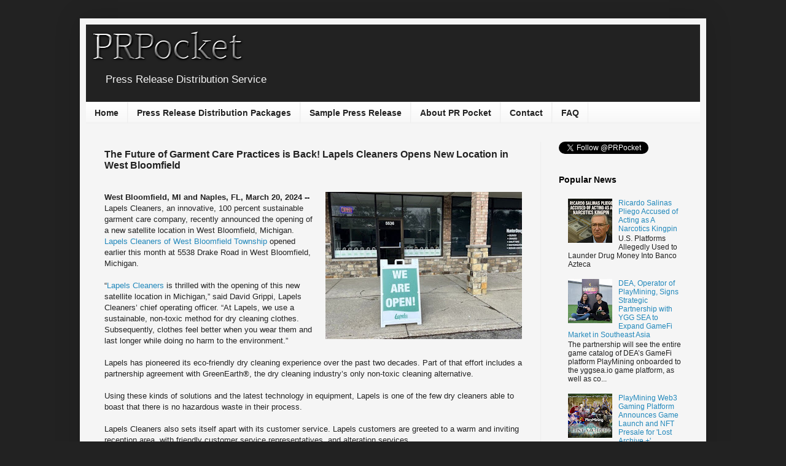

--- FILE ---
content_type: text/html; charset=UTF-8
request_url: https://www.prpocket.com/2024/03/the-future-of-garment-care-practices-is-back-lapels-cleaners-opens-new-location-in-west-bloomfield.html
body_size: 18927
content:
<!DOCTYPE html>
<html class='v2' dir='ltr' lang='en-GB' xmlns='http://www.w3.org/1999/xhtml' xmlns:b='http://www.google.com/2005/gml/b' xmlns:data='http://www.google.com/2005/gml/data' xmlns:expr='http://www.google.com/2005/gml/expr'>
<head>
<link href='https://www.blogger.com/static/v1/widgets/335934321-css_bundle_v2.css' rel='stylesheet' type='text/css'/>
<!-- Global site tag (gtag.js) - Google Analytics -->
<script async='async' src='https://www.googletagmanager.com/gtag/js?id=UA-154186024-1'></script>
<script>
  window.dataLayer = window.dataLayer || [];
  function gtag(){dataLayer.push(arguments);}
  gtag('js', new Date());

  gtag('config', 'UA-154186024-1');
</script>
<meta content='width=1100' name='viewport'/>
<meta content='text/html; charset=UTF-8' http-equiv='Content-Type'/>
<meta content='blogger' name='generator'/>
<link href='https://www.prpocket.com/favicon.ico' rel='icon' type='image/x-icon'/>
<link href='https://www.prpocket.com/2024/03/the-future-of-garment-care-practices-is-back-lapels-cleaners-opens-new-location-in-west-bloomfield.html' rel='canonical'/>
<link rel="alternate" type="application/atom+xml" title="PR Pocket - Atom" href="https://www.prpocket.com/feeds/posts/default" />
<link rel="alternate" type="application/rss+xml" title="PR Pocket - RSS" href="https://www.prpocket.com/feeds/posts/default?alt=rss" />
<link rel="service.post" type="application/atom+xml" title="PR Pocket - Atom" href="https://www.blogger.com/feeds/4963111763643189060/posts/default" />

<link rel="alternate" type="application/atom+xml" title="PR Pocket - Atom" href="https://www.prpocket.com/feeds/5941351096038060470/comments/default" />
<!--Can't find substitution for tag [blog.ieCssRetrofitLinks]-->
<link href='https://blogger.googleusercontent.com/img/b/R29vZ2xl/AVvXsEjrDGvnKwCgd2ZNHgcnBy_wVQ4ao_SXY9Uib_Isa6CeIptrHpIblMgmawQVS6uqQpgf1PLM4sWC1SHfhwt8ygP73Y_Ef6216Nz3EBMrldleXa3I_t2MIBuhwmYB9d8-Jf1lC1r9EI2KNWMyYSSTOrPamhx27VYvntQ1DXde-tKBaQerGMw8WwTGhNieGyI/s320/15278-ls.jpg' rel='image_src'/>
<meta content='garment care, dry cleaning, franchise' name='description'/>
<meta content='https://www.prpocket.com/2024/03/the-future-of-garment-care-practices-is-back-lapels-cleaners-opens-new-location-in-west-bloomfield.html' property='og:url'/>
<meta content='The Future of Garment Care Practices is Back! Lapels Cleaners Opens New Location in West Bloomfield' property='og:title'/>
<meta content='garment care, dry cleaning, franchise' property='og:description'/>
<meta content='https://blogger.googleusercontent.com/img/b/R29vZ2xl/AVvXsEjrDGvnKwCgd2ZNHgcnBy_wVQ4ao_SXY9Uib_Isa6CeIptrHpIblMgmawQVS6uqQpgf1PLM4sWC1SHfhwt8ygP73Y_Ef6216Nz3EBMrldleXa3I_t2MIBuhwmYB9d8-Jf1lC1r9EI2KNWMyYSSTOrPamhx27VYvntQ1DXde-tKBaQerGMw8WwTGhNieGyI/w1200-h630-p-k-no-nu/15278-ls.jpg' property='og:image'/>
<title>PR Pocket: The Future of Garment Care Practices is Back! Lapels Cleaners Opens New Location in West Bloomfield</title>
<style id='page-skin-1' type='text/css'><!--
/*
-----------------------------------------------
Blogger Template Style
Name:     Simple
Designer: Blogger
URL:      www.blogger.com
----------------------------------------------- */
/* Variable definitions
====================
<Variable name="keycolor" description="Main Color" type="color" default="#66bbdd"/>
<Group description="Page Text" selector="body">
<Variable name="body.font" description="Font" type="font"
default="normal normal 12px Arial, Tahoma, Helvetica, FreeSans, sans-serif"/>
<Variable name="body.text.color" description="Text Color" type="color" default="#222222"/>
</Group>
<Group description="Backgrounds" selector=".body-fauxcolumns-outer">
<Variable name="body.background.color" description="Outer Background" type="color" default="#66bbdd"/>
<Variable name="content.background.color" description="Main Background" type="color" default="#ffffff"/>
<Variable name="header.background.color" description="Header Background" type="color" default="transparent"/>
</Group>
<Group description="Links" selector=".main-outer">
<Variable name="link.color" description="Link Color" type="color" default="#2288bb"/>
<Variable name="link.visited.color" description="Visited Color" type="color" default="#888888"/>
<Variable name="link.hover.color" description="Hover Color" type="color" default="#33aaff"/>
</Group>
<Group description="Blog Title" selector=".header h1">
<Variable name="header.font" description="Font" type="font"
default="normal normal 60px Arial, Tahoma, Helvetica, FreeSans, sans-serif"/>
<Variable name="header.text.color" description="Title Color" type="color" default="#3399bb" />
</Group>
<Group description="Blog Description" selector=".header .description">
<Variable name="description.text.color" description="Description Color" type="color"
default="#777777" />
</Group>
<Group description="Tabs Text" selector=".tabs-inner .widget li a">
<Variable name="tabs.font" description="Font" type="font"
default="normal normal 14px Arial, Tahoma, Helvetica, FreeSans, sans-serif"/>
<Variable name="tabs.text.color" description="Text Color" type="color" default="#999999"/>
<Variable name="tabs.selected.text.color" description="Selected Color" type="color" default="#000000"/>
</Group>
<Group description="Tabs Background" selector=".tabs-outer .PageList">
<Variable name="tabs.background.color" description="Background Color" type="color" default="#f5f5f5"/>
<Variable name="tabs.selected.background.color" description="Selected Color" type="color" default="#eeeeee"/>
</Group>
<Group description="Post Title" selector="h3.post-title, .comments h4">
<Variable name="post.title.font" description="Font" type="font"
default="normal normal 22px Arial, Tahoma, Helvetica, FreeSans, sans-serif"/>
</Group>
<Group description="Date Header" selector=".date-header">
<Variable name="date.header.color" description="Text Color" type="color"
default="#222222"/>
<Variable name="date.header.background.color" description="Background Color" type="color"
default="transparent"/>
<Variable name="date.header.font" description="Text Font" type="font"
default="normal bold 11px Arial, Tahoma, Helvetica, FreeSans, sans-serif"/>
<Variable name="date.header.padding" description="Date Header Padding" type="string" default="inherit"/>
<Variable name="date.header.letterspacing" description="Date Header Letter Spacing" type="string" default="inherit"/>
<Variable name="date.header.margin" description="Date Header Margin" type="string" default="inherit"/>
</Group>
<Group description="Post Footer" selector=".post-footer">
<Variable name="post.footer.text.color" description="Text Color" type="color" default="#666666"/>
<Variable name="post.footer.background.color" description="Background Color" type="color"
default="#f9f9f9"/>
<Variable name="post.footer.border.color" description="Shadow Color" type="color" default="#eeeeee"/>
</Group>
<Group description="Gadgets" selector="h2">
<Variable name="widget.title.font" description="Title Font" type="font"
default="normal bold 11px Arial, Tahoma, Helvetica, FreeSans, sans-serif"/>
<Variable name="widget.title.text.color" description="Title Color" type="color" default="#000000"/>
<Variable name="widget.alternate.text.color" description="Alternate Color" type="color" default="#999999"/>
</Group>
<Group description="Images" selector=".main-inner">
<Variable name="image.background.color" description="Background Color" type="color" default="#ffffff"/>
<Variable name="image.border.color" description="Border Color" type="color" default="#eeeeee"/>
<Variable name="image.text.color" description="Caption Text Color" type="color" default="#222222"/>
</Group>
<Group description="Accents" selector=".content-inner">
<Variable name="body.rule.color" description="Separator Line Color" type="color" default="#eeeeee"/>
<Variable name="tabs.border.color" description="Tabs Border Color" type="color" default="#eeeeee"/>
</Group>
<Variable name="body.background" description="Body Background" type="background"
color="#222222" default="$(color) none repeat scroll top left"/>
<Variable name="body.background.override" description="Body Background Override" type="string" default=""/>
<Variable name="body.background.gradient.cap" description="Body Gradient Cap" type="url"
default="url(https://resources.blogblog.com/blogblog/data/1kt/simple/gradients_light.png)"/>
<Variable name="body.background.gradient.tile" description="Body Gradient Tile" type="url"
default="url(https://resources.blogblog.com/blogblog/data/1kt/simple/body_gradient_tile_light.png)"/>
<Variable name="content.background.color.selector" description="Content Background Color Selector" type="string" default=".content-inner"/>
<Variable name="content.padding" description="Content Padding" type="length" default="10px" min="0" max="100px"/>
<Variable name="content.padding.horizontal" description="Content Horizontal Padding" type="length" default="10px" min="0" max="100px"/>
<Variable name="content.shadow.spread" description="Content Shadow Spread" type="length" default="40px" min="0" max="100px"/>
<Variable name="content.shadow.spread.webkit" description="Content Shadow Spread (WebKit)" type="length" default="5px" min="0" max="100px"/>
<Variable name="content.shadow.spread.ie" description="Content Shadow Spread (IE)" type="length" default="10px" min="0" max="100px"/>
<Variable name="main.border.width" description="Main Border Width" type="length" default="0" min="0" max="10px"/>
<Variable name="header.background.gradient" description="Header Gradient" type="url" default="none"/>
<Variable name="header.shadow.offset.left" description="Header Shadow Offset Left" type="length" default="-1px" min="-50px" max="50px"/>
<Variable name="header.shadow.offset.top" description="Header Shadow Offset Top" type="length" default="-1px" min="-50px" max="50px"/>
<Variable name="header.shadow.spread" description="Header Shadow Spread" type="length" default="1px" min="0" max="100px"/>
<Variable name="header.padding" description="Header Padding" type="length" default="30px" min="0" max="100px"/>
<Variable name="header.border.size" description="Header Border Size" type="length" default="1px" min="0" max="10px"/>
<Variable name="header.bottom.border.size" description="Header Bottom Border Size" type="length" default="1px" min="0" max="10px"/>
<Variable name="header.border.horizontalsize" description="Header Horizontal Border Size" type="length" default="0" min="0" max="10px"/>
<Variable name="description.text.size" description="Description Text Size" type="string" default="140%"/>
<Variable name="tabs.margin.top" description="Tabs Margin Top" type="length" default="0" min="0" max="100px"/>
<Variable name="tabs.margin.side" description="Tabs Side Margin" type="length" default="30px" min="0" max="100px"/>
<Variable name="tabs.background.gradient" description="Tabs Background Gradient" type="url"
default="url(https://resources.blogblog.com/blogblog/data/1kt/simple/gradients_light.png)"/>
<Variable name="tabs.border.width" description="Tabs Border Width" type="length" default="1px" min="0" max="10px"/>
<Variable name="tabs.bevel.border.width" description="Tabs Bevel Border Width" type="length" default="1px" min="0" max="10px"/>
<Variable name="post.margin.bottom" description="Post Bottom Margin" type="length" default="25px" min="0" max="100px"/>
<Variable name="image.border.small.size" description="Image Border Small Size" type="length" default="2px" min="0" max="10px"/>
<Variable name="image.border.large.size" description="Image Border Large Size" type="length" default="5px" min="0" max="10px"/>
<Variable name="page.width.selector" description="Page Width Selector" type="string" default=".region-inner"/>
<Variable name="page.width" description="Page Width" type="string" default="auto"/>
<Variable name="main.section.margin" description="Main Section Margin" type="length" default="15px" min="0" max="100px"/>
<Variable name="main.padding" description="Main Padding" type="length" default="15px" min="0" max="100px"/>
<Variable name="main.padding.top" description="Main Padding Top" type="length" default="30px" min="0" max="100px"/>
<Variable name="main.padding.bottom" description="Main Padding Bottom" type="length" default="30px" min="0" max="100px"/>
<Variable name="paging.background"
color="#f5f5f5"
description="Background of blog paging area" type="background"
default="transparent none no-repeat scroll top center"/>
<Variable name="footer.bevel" description="Bevel border length of footer" type="length" default="0" min="0" max="10px"/>
<Variable name="mobile.background.overlay" description="Mobile Background Overlay" type="string"
default="transparent none repeat scroll top left"/>
<Variable name="mobile.background.size" description="Mobile Background Size" type="string" default="auto"/>
<Variable name="mobile.button.color" description="Mobile Button Color" type="color" default="#ffffff" />
<Variable name="startSide" description="Side where text starts in blog language" type="automatic" default="left"/>
<Variable name="endSide" description="Side where text ends in blog language" type="automatic" default="right"/>
*/
/* Content
----------------------------------------------- */
body {
font: normal normal 12px Arial, Tahoma, Helvetica, FreeSans, sans-serif;
color: #222222;
background: #222222 none repeat scroll top left;
padding: 0 40px 40px 40px;
}
html body .region-inner {
min-width: 0;
max-width: 100%;
width: auto;
}
h2 {
font-size: 22px;
}
a:link {
text-decoration:none;
color: #2288bb;
}
a:visited {
text-decoration:none;
color: #2288bb;
}
a:hover {
text-decoration:underline;
color: #66bbdd;
}
.body-fauxcolumn-outer .fauxcolumn-inner {
background: transparent none repeat scroll top left;
_background-image: none;
}
.body-fauxcolumn-outer .cap-top {
position: absolute;
z-index: 1;
height: 400px;
width: 100%;
}
.body-fauxcolumn-outer .cap-top .cap-left {
width: 100%;
background: transparent none repeat-x scroll top left;
_background-image: none;
}
.content-outer {
-moz-box-shadow: 0 0 40px rgba(0, 0, 0, .15);
-webkit-box-shadow: 0 0 5px rgba(0, 0, 0, .15);
-goog-ms-box-shadow: 0 0 10px #333333;
box-shadow: 0 0 40px rgba(0, 0, 0, .15);
margin-bottom: 1px;
}
.content-inner {
padding: 10px 10px;
}
.content-inner {
background-color: #f5f5f5;
}
/* Header
----------------------------------------------- */
.header-outer {
background: #222222 none repeat-x scroll 0 -400px;
_background-image: none;
}
.Header h1 {
font: normal bold 60px Arial, Tahoma, Helvetica, FreeSans, sans-serif;
color: #3399bb;
text-shadow: -1px -1px 1px rgba(0, 0, 0, .2);
}
.Header h1 a {
color: #3399bb;
}
.Header .description {
font-size: 140%;
color: #f5f5f5;
}
.header-inner .Header .titlewrapper {
padding: 22px 30px;
}
.header-inner .Header .descriptionwrapper {
padding: 0 30px;
}
/* Tabs
----------------------------------------------- */
.tabs-inner .section:first-child {
border-top: 1px solid #eeeeee;
}
.tabs-inner .section:first-child ul {
margin-top: -1px;
border-top: 1px solid #eeeeee;
border-left: 0 solid #eeeeee;
border-right: 0 solid #eeeeee;
}
.tabs-inner .widget ul {
background: #f5f5f5 url(https://resources.blogblog.com/blogblog/data/1kt/simple/gradients_light.png) repeat-x scroll 0 -800px;
_background-image: none;
border-bottom: 1px solid #eeeeee;
margin-top: 0;
margin-left: -30px;
margin-right: -30px;
}
.tabs-inner .widget li a {
display: inline-block;
padding: .6em 1em;
font: normal bold 14px Arial, Tahoma, Helvetica, FreeSans, sans-serif;
color: #222222;
border-left: 1px solid #f5f5f5;
border-right: 1px solid #eeeeee;
}
.tabs-inner .widget li:first-child a {
border-left: none;
}
.tabs-inner .widget li.selected a, .tabs-inner .widget li a:hover {
color: #000000;
background-color: #e5e5e5;
text-decoration: none;
}
/* Columns
----------------------------------------------- */
.main-outer {
border-top: 0 solid #eeeeee;
}
.fauxcolumn-left-outer .fauxcolumn-inner {
border-right: 1px solid #eeeeee;
}
.fauxcolumn-right-outer .fauxcolumn-inner {
border-left: 1px solid #eeeeee;
}
/* Headings
----------------------------------------------- */
div.widget > h2,
div.widget h2.title {
margin: 0 0 1em 0;
font: normal bold 14px Arial, Tahoma, Helvetica, FreeSans, sans-serif;
color: #000000;
}
/* Widgets
----------------------------------------------- */
.widget .zippy {
color: #999999;
text-shadow: 2px 2px 1px rgba(0, 0, 0, .1);
}
.widget .popular-posts ul {
list-style: none;
}
/* Posts
----------------------------------------------- */
h2.date-header {
font: normal bold 11px Arial, Tahoma, Helvetica, FreeSans, sans-serif;
}
.date-header span {
background-color: transparent;
color: #222222;
padding: inherit;
letter-spacing: inherit;
margin: inherit;
}
.main-inner {
padding-top: 30px;
padding-bottom: 30px;
}
.main-inner .column-center-inner {
padding: 0 15px;
}
.main-inner .column-center-inner .section {
margin: 0 15px;
}
.post {
margin: 0 0 25px 0;
}
h3.post-title, .comments h4 {
font: normal bold 16px Arial, Tahoma, Helvetica, FreeSans, sans-serif;
margin: .75em 0 0;
}
.post-body {
font-size: 110%;
line-height: 1.4;
position: relative;
}
.post-body img, .post-body .tr-caption-container, .Profile img, .Image img,
.BlogList .item-thumbnail img {
padding: 2px;
background: rgba(0, 0, 0, 0);
border: 1px solid rgba(0, 0, 0, 0);
-moz-box-shadow: 1px 1px 5px rgba(0, 0, 0, .1);
-webkit-box-shadow: 1px 1px 5px rgba(0, 0, 0, .1);
box-shadow: 1px 1px 5px rgba(0, 0, 0, .1);
}
.post-body img, .post-body .tr-caption-container {
padding: 5px;
}
.post-body .tr-caption-container {
color: rgba(0, 0, 0, 0);
}
.post-body .tr-caption-container img {
padding: 0;
background: transparent;
border: none;
-moz-box-shadow: 0 0 0 rgba(0, 0, 0, .1);
-webkit-box-shadow: 0 0 0 rgba(0, 0, 0, .1);
box-shadow: 0 0 0 rgba(0, 0, 0, .1);
}
.post-header {
margin: 0 0 1.5em;
line-height: 1.6;
font-size: 90%;
}
.post-footer {
margin: 20px -2px 0;
padding: 5px 10px;
color: #666666;
background-color: #f9f9f9;
border-bottom: 1px solid #eeeeee;
line-height: 1.6;
font-size: 90%;
}
#comments .comment-author {
padding-top: 1.5em;
border-top: 1px solid #eeeeee;
background-position: 0 1.5em;
}
#comments .comment-author:first-child {
padding-top: 0;
border-top: none;
}
.avatar-image-container {
margin: .2em 0 0;
}
#comments .avatar-image-container img {
border: 1px solid rgba(0, 0, 0, 0);
}
/* Comments
----------------------------------------------- */
.comments .comments-content .icon.blog-author {
background-repeat: no-repeat;
background-image: url([data-uri]);
}
.comments .comments-content .loadmore a {
border-top: 1px solid #999999;
border-bottom: 1px solid #999999;
}
.comments .comment-thread.inline-thread {
background-color: #f9f9f9;
}
.comments .continue {
border-top: 2px solid #999999;
}
/* Accents
---------------------------------------------- */
.section-columns td.columns-cell {
border-left: 1px solid #eeeeee;
}
.blog-pager {
background: transparent none no-repeat scroll top center;
}
.blog-pager-older-link, .home-link,
.blog-pager-newer-link {
background-color: #f5f5f5;
padding: 5px;
}
.footer-outer {
border-top: 0 dashed #bbbbbb;
}
/* Mobile
----------------------------------------------- */
body.mobile  {
background-size: auto;
}
.mobile .body-fauxcolumn-outer {
background: transparent none repeat scroll top left;
}
.mobile .body-fauxcolumn-outer .cap-top {
background-size: 100% auto;
}
.mobile .content-outer {
-webkit-box-shadow: 0 0 3px rgba(0, 0, 0, .15);
box-shadow: 0 0 3px rgba(0, 0, 0, .15);
}
.mobile .tabs-inner .widget ul {
margin-left: 0;
margin-right: 0;
}
.mobile .post {
margin: 0;
}
.mobile .main-inner .column-center-inner .section {
margin: 0;
}
.mobile .date-header span {
padding: 0.1em 10px;
margin: 0 -10px;
}
.mobile h3.post-title {
margin: 0;
}
.mobile .blog-pager {
background: transparent none no-repeat scroll top center;
}
.mobile .footer-outer {
border-top: none;
}
.mobile .main-inner, .mobile .footer-inner {
background-color: #f5f5f5;
}
.mobile-index-contents {
color: #222222;
}
.mobile-link-button {
background-color: #2288bb;
}
.mobile-link-button a:link, .mobile-link-button a:visited {
color: #ffffff;
}
.mobile .tabs-inner .section:first-child {
border-top: none;
}
.mobile .tabs-inner .PageList .widget-content {
background-color: #e5e5e5;
color: #000000;
border-top: 1px solid #eeeeee;
border-bottom: 1px solid #eeeeee;
}
.mobile .tabs-inner .PageList .widget-content .pagelist-arrow {
border-left: 1px solid #eeeeee;
}
.home-link { display: none; }
.post-body img, .post-body .tr-caption-container, .Profile img, .Image img,
.BlogList .item-thumbnail img {
padding: 0 !important;
border: none !important;
background: none !important;
-moz-box-shadow: 0px 0px 0px transparent !important;
-webkit-box-shadow: 0px 0px 0px transparent !important;
box-shadow: 0px 0px 0px transparent !important;
}
.feed-links {display:none !important;}
--></style>
<style id='template-skin-1' type='text/css'><!--
body {
min-width: 1020px;
}
.content-outer, .content-fauxcolumn-outer, .region-inner {
min-width: 1020px;
max-width: 1020px;
_width: 1020px;
}
.main-inner .columns {
padding-left: 0px;
padding-right: 260px;
}
.main-inner .fauxcolumn-center-outer {
left: 0px;
right: 260px;
/* IE6 does not respect left and right together */
_width: expression(this.parentNode.offsetWidth -
parseInt("0px") -
parseInt("260px") + 'px');
}
.main-inner .fauxcolumn-left-outer {
width: 0px;
}
.main-inner .fauxcolumn-right-outer {
width: 260px;
}
.main-inner .column-left-outer {
width: 0px;
right: 100%;
margin-left: -0px;
}
.main-inner .column-right-outer {
width: 260px;
margin-right: -260px;
}
#layout {
min-width: 0;
}
#layout .content-outer {
min-width: 0;
width: 800px;
}
#layout .region-inner {
min-width: 0;
width: auto;
}
body#layout div.add_widget {
padding: 8px;
}
body#layout div.add_widget a {
margin-left: 32px;
}
--></style>
<script type='text/javascript'>
        (function(i,s,o,g,r,a,m){i['GoogleAnalyticsObject']=r;i[r]=i[r]||function(){
        (i[r].q=i[r].q||[]).push(arguments)},i[r].l=1*new Date();a=s.createElement(o),
        m=s.getElementsByTagName(o)[0];a.async=1;a.src=g;m.parentNode.insertBefore(a,m)
        })(window,document,'script','https://www.google-analytics.com/analytics.js','ga');
        ga('create', 'UA-154186024-1', 'auto', 'blogger');
        ga('blogger.send', 'pageview');
      </script>
<link href='https://www.blogger.com/dyn-css/authorization.css?targetBlogID=4963111763643189060&amp;zx=6946e8b9-19f9-4f59-80f7-8302cd1c3064' media='none' onload='if(media!=&#39;all&#39;)media=&#39;all&#39;' rel='stylesheet'/><noscript><link href='https://www.blogger.com/dyn-css/authorization.css?targetBlogID=4963111763643189060&amp;zx=6946e8b9-19f9-4f59-80f7-8302cd1c3064' rel='stylesheet'/></noscript>
<meta name='google-adsense-platform-account' content='ca-host-pub-1556223355139109'/>
<meta name='google-adsense-platform-domain' content='blogspot.com'/>

</head>
<body class='loading'>
<div class='navbar no-items section' id='navbar' name='Navbar'>
</div>
<div class='body-fauxcolumns'>
<div class='fauxcolumn-outer body-fauxcolumn-outer'>
<div class='cap-top'>
<div class='cap-left'></div>
<div class='cap-right'></div>
</div>
<div class='fauxborder-left'>
<div class='fauxborder-right'></div>
<div class='fauxcolumn-inner'>
</div>
</div>
<div class='cap-bottom'>
<div class='cap-left'></div>
<div class='cap-right'></div>
</div>
</div>
</div>
<div class='content'>
<div class='content-fauxcolumns'>
<div class='fauxcolumn-outer content-fauxcolumn-outer'>
<div class='cap-top'>
<div class='cap-left'></div>
<div class='cap-right'></div>
</div>
<div class='fauxborder-left'>
<div class='fauxborder-right'></div>
<div class='fauxcolumn-inner'>
</div>
</div>
<div class='cap-bottom'>
<div class='cap-left'></div>
<div class='cap-right'></div>
</div>
</div>
</div>
<div class='content-outer'>
<div class='content-cap-top cap-top'>
<div class='cap-left'></div>
<div class='cap-right'></div>
</div>
<div class='fauxborder-left content-fauxborder-left'>
<div class='fauxborder-right content-fauxborder-right'></div>
<div class='content-inner'>
<header>
<div class='header-outer'>
<div class='header-cap-top cap-top'>
<div class='cap-left'></div>
<div class='cap-right'></div>
</div>
<div class='fauxborder-left header-fauxborder-left'>
<div class='fauxborder-right header-fauxborder-right'></div>
<div class='region-inner header-inner'>
<div class='header section' id='header' name='Header'><div class='widget Header' data-version='1' id='Header1'>
<div id='header-inner'>
<a href='https://www.prpocket.com/' style='display: block'>
<img alt='PR Pocket' height='70px; ' id='Header1_headerimg' src='https://blogger.googleusercontent.com/img/b/R29vZ2xl/AVvXsEgQjYEh1qDyGwrLljBqsh90hIgj8zdmRL0Z4hEgwvppTlO1kXR-cTjsIO4t11xgFAvrMgssNpt70jqRNgR3f90-hySuS4N2ZaOZblAWUvlMIbYWGkEyxOFAvWIkb4RfRDUMKsBrVLBAqXY/s1600/cooltext201244713192309.png' style='display: block' width='266px; '/>
</a>
<div class='descriptionwrapper'>
<p class='description'><span>Press Release Distribution Service</span></p>
</div>
</div>
</div></div>
</div>
</div>
<div class='header-cap-bottom cap-bottom'>
<div class='cap-left'></div>
<div class='cap-right'></div>
</div>
</div>
</header>
<div class='tabs-outer'>
<div class='tabs-cap-top cap-top'>
<div class='cap-left'></div>
<div class='cap-right'></div>
</div>
<div class='fauxborder-left tabs-fauxborder-left'>
<div class='fauxborder-right tabs-fauxborder-right'></div>
<div class='region-inner tabs-inner'>
<div class='tabs section' id='crosscol' name='Cross-column'><div class='widget PageList' data-version='1' id='PageList1'>
<h2>Pages</h2>
<div class='widget-content'>
<ul>
<li>
<a href='https://www.prpocket.com/'>Home</a>
</li>
<li>
<a href='https://www.prpocket.com/p/distribution-packages.html'>Press Release Distribution Packages</a>
</li>
<li>
<a href='https://www.prpocket.com/p/sample-press-release.html'>Sample Press Release</a>
</li>
<li>
<a href='https://www.prpocket.com/p/about-us.html'>About PR Pocket</a>
</li>
<li>
<a href='https://www.prpocket.com/p/contact.html'>Contact</a>
</li>
<li>
<a href='https://www.prpocket.com/p/faq.html'>FAQ</a>
</li>
</ul>
<div class='clear'></div>
</div>
</div></div>
<div class='tabs no-items section' id='crosscol-overflow' name='Cross-Column 2'></div>
</div>
</div>
<div class='tabs-cap-bottom cap-bottom'>
<div class='cap-left'></div>
<div class='cap-right'></div>
</div>
</div>
<div class='main-outer'>
<div class='main-cap-top cap-top'>
<div class='cap-left'></div>
<div class='cap-right'></div>
</div>
<div class='fauxborder-left main-fauxborder-left'>
<div class='fauxborder-right main-fauxborder-right'></div>
<div class='region-inner main-inner'>
<div class='columns fauxcolumns'>
<div class='fauxcolumn-outer fauxcolumn-center-outer'>
<div class='cap-top'>
<div class='cap-left'></div>
<div class='cap-right'></div>
</div>
<div class='fauxborder-left'>
<div class='fauxborder-right'></div>
<div class='fauxcolumn-inner'>
</div>
</div>
<div class='cap-bottom'>
<div class='cap-left'></div>
<div class='cap-right'></div>
</div>
</div>
<div class='fauxcolumn-outer fauxcolumn-left-outer'>
<div class='cap-top'>
<div class='cap-left'></div>
<div class='cap-right'></div>
</div>
<div class='fauxborder-left'>
<div class='fauxborder-right'></div>
<div class='fauxcolumn-inner'>
</div>
</div>
<div class='cap-bottom'>
<div class='cap-left'></div>
<div class='cap-right'></div>
</div>
</div>
<div class='fauxcolumn-outer fauxcolumn-right-outer'>
<div class='cap-top'>
<div class='cap-left'></div>
<div class='cap-right'></div>
</div>
<div class='fauxborder-left'>
<div class='fauxborder-right'></div>
<div class='fauxcolumn-inner'>
</div>
</div>
<div class='cap-bottom'>
<div class='cap-left'></div>
<div class='cap-right'></div>
</div>
</div>
<!-- corrects IE6 width calculation -->
<div class='columns-inner'>
<div class='column-center-outer'>
<div class='column-center-inner'>
<div class='main section' id='main' name='Main'><div class='widget Blog' data-version='1' id='Blog1'>
<div class='blog-posts hfeed'>

          <div class="date-outer">
        

          <div class="date-posts">
        
<div class='post-outer'>
<div class='post hentry uncustomized-post-template' itemprop='blogPost' itemscope='itemscope' itemtype='http://schema.org/BlogPosting'>
<meta content='https://blogger.googleusercontent.com/img/b/R29vZ2xl/AVvXsEjrDGvnKwCgd2ZNHgcnBy_wVQ4ao_SXY9Uib_Isa6CeIptrHpIblMgmawQVS6uqQpgf1PLM4sWC1SHfhwt8ygP73Y_Ef6216Nz3EBMrldleXa3I_t2MIBuhwmYB9d8-Jf1lC1r9EI2KNWMyYSSTOrPamhx27VYvntQ1DXde-tKBaQerGMw8WwTGhNieGyI/s320/15278-ls.jpg' itemprop='image_url'/>
<meta content='4963111763643189060' itemprop='blogId'/>
<meta content='5941351096038060470' itemprop='postId'/>
<a name='5941351096038060470'></a>
<h3 class='post-title entry-title' itemprop='name'>
The Future of Garment Care Practices is Back! Lapels Cleaners Opens New Location in West Bloomfield
</h3>
<div class='post-header'>
<div class='post-header-line-1'></div>
</div>
<div class='post-body entry-content' id='post-body-5941351096038060470' itemprop='articleBody'>
<div><b><div class="separator" style="clear: both; text-align: left;"><br /></div><span><a name="more"></a></span><div class="separator" style="clear: both; text-align: center;"><a href="https://blogger.googleusercontent.com/img/b/R29vZ2xl/AVvXsEjrDGvnKwCgd2ZNHgcnBy_wVQ4ao_SXY9Uib_Isa6CeIptrHpIblMgmawQVS6uqQpgf1PLM4sWC1SHfhwt8ygP73Y_Ef6216Nz3EBMrldleXa3I_t2MIBuhwmYB9d8-Jf1lC1r9EI2KNWMyYSSTOrPamhx27VYvntQ1DXde-tKBaQerGMw8WwTGhNieGyI/s640/15278-ls.jpg" imageanchor="1" style="clear: right; float: right; margin-bottom: 1em; margin-left: 1em;"><img border="0" data-original-height="480" data-original-width="640" height="240" src="https://blogger.googleusercontent.com/img/b/R29vZ2xl/AVvXsEjrDGvnKwCgd2ZNHgcnBy_wVQ4ao_SXY9Uib_Isa6CeIptrHpIblMgmawQVS6uqQpgf1PLM4sWC1SHfhwt8ygP73Y_Ef6216Nz3EBMrldleXa3I_t2MIBuhwmYB9d8-Jf1lC1r9EI2KNWMyYSSTOrPamhx27VYvntQ1DXde-tKBaQerGMw8WwTGhNieGyI/s320/15278-ls.jpg" width="320" /></a></div>West Bloomfield, MI and Naples, FL, March 20, 2024 -- </b>Lapels Cleaners, an innovative, 100 percent sustainable garment care company, recently announced the opening of a new satellite location in West Bloomfield, Michigan. <a href="https://mylapels.com/westbloomfield" target="_blank">Lapels Cleaners of West Bloomfield Township</a> opened earlier this month at 5538 Drake Road in West Bloomfield, Michigan.</div><div><br /></div><div>&#8220;<a href="https://mylapels.com/" target="_blank">Lapels Cleaners</a> is thrilled with the opening of this new satellite location in Michigan,&#8221; said David Grippi, Lapels Cleaners&#8217; chief operating officer. &#8220;At Lapels, we use a sustainable, non-toxic method for dry cleaning clothes. Subsequently, clothes feel better when you wear them and last longer while doing no harm to the environment.&#8221;</div><div><br /></div><div>Lapels has pioneered its eco-friendly dry cleaning experience over the past two decades. Part of that effort includes a partnership agreement with GreenEarth&#174;, the dry cleaning industry&#8217;s only non-toxic cleaning alternative.</div><div><br /></div><div>Using these kinds of solutions and the latest technology in equipment, Lapels is one of the few dry cleaners able to boast that there is no hazardous waste in their process.</div><div><br /></div><div>Lapels Cleaners also sets itself apart with its customer service. Lapels customers are greeted to a warm and inviting reception area, with friendly customer service representatives, and alteration services.</div><div><br /></div><div>Lapels offers its customers Automatic Rewards earning them credit towards free dry cleaning for every dollar they spend, Loyalty Programs, a VIP Program which eliminates the need to wait in line, the use of a 24 Hour Drop Off Service and convenient Home Delivery to all its customers.</div><div><br /></div><div>Lapels Cleaners of West Bloomfield Township is open Monday through Friday, 7:00 am to 6:00 pm; Saturday, 9:00 am to 4:00 pm. For complete information, please call 248-970-2062 or visit <a href="https://mylapels.com/westbloomfield">https://mylapels.com/westbloomfield</a></div><div><br /></div><div>Lapels Cleaners &#8211; Environmentally Friendly Cleaners</div><div>Each Lapels Cleaners store offers a full slate of services, including dry cleaning; wash, dry &amp; fold; shirt service; tailoring; wedding gown preservation; suede and leather processing; shoe repair.</div><div><br /></div><div>Lapels Cleaners has received a number of accolades in the franchise world. That includes being ranked again on the 2020 Entrepreneur Franchise 500 list for the country&#8217;s top Franchise Systems. Entrepreneur's &#8220;Franchise 500&#8221; is the best and most comprehensive rating of franchises in the world and is based on objective, quantifiable measures of a franchise operation. Lapels Cleaners has also been named to Franchise Times Top 200+.</div><div><br /></div><div>Lapels has also achieved acclaim in the dry cleaning industry. Lapels Cleaners and Clean Brands CEO Kevin Dubois is the co-author of Entrepreneurial Insanity in the Dry Cleaning Business, sold on <a href="http://Amazon.com">Amazon.com</a>.</div><div><br /></div><div>Lapels Cleaners is part of Clean Brands, a franchisor for the largest garment care company on the planet. Clean Brands&#8217; holdings include: Lapels Cleaners (<a href="https://mylapels.com/">https://mylapels.com/</a>), Martinizing Cleaners (<a href="https://www.martinizing.com">https://www.martinizing.com</a>), 1-800-Dry Clean (<a href="https://www.1-800-dryclean.com">https://www.1-800-dryclean.com</a>), and Pressed4Time (<a href="https://pressed4time.com">https://pressed4time.com</a>).</div><div><br /></div><div>Clean Brands corporate offices are located at 711 5th Avenue South, Suite 210 in Naples, FL.</div><div><br /></div><div>To learn more about franchise opportunities with Lapels Cleaners, contact Michael Eisner at meisner@cleanfranchisebrands.com or 781-829-8780.</div><div><br /></div><div><b>Media Contact:</b></div><div>Steven Dubin, PR Works</div><div>SDubin@PRWorkZone.com</div><div>781-864-1837</div>
<div style='clear: both;'></div>
</div>
<div class='post-footer'>
<div class='post-footer-line post-footer-line-1'>
<span class='post-author vcard'>
</span>
<span class='post-timestamp'>
</span>
<span class='post-comment-link'>
</span>
<span class='post-icons'>
</span>
<div class='post-share-buttons goog-inline-block'>
</div>
</div>
<div class='post-footer-line post-footer-line-2'>
<span class='post-labels'>
Tags:
<a href='https://www.prpocket.com/search/label/Consumer%20Services' rel='tag'>Consumer Services</a>,
<a href='https://www.prpocket.com/search/label/Franchise' rel='tag'>Franchise</a>,
<a href='https://www.prpocket.com/search/label/United%20States' rel='tag'>United States</a>
</span>
</div>
<div class='post-footer-line post-footer-line-3'>
<span class='post-location'>
</span>
</div>
</div>
</div>
<div class='comments' id='comments'>
<a name='comments'></a>
</div>
</div>

        </div></div>
      
</div>
<div class='blog-pager' id='blog-pager'>
<span id='blog-pager-newer-link'>
<a class='blog-pager-newer-link' href='https://www.prpocket.com/2024/03/ahlers-ogletree-will-step-into-spring-with-two-major-auctions-april-3rd-and-4th-online-and-live-in-atlanta-georgia.html' id='Blog1_blog-pager-newer-link' title='Newer Post'>Newer Post</a>
</span>
<span id='blog-pager-older-link'>
<a class='blog-pager-older-link' href='https://www.prpocket.com/2024/03/poster-auctions-internationals-rare-posters-auction-92-held-live-and-online-march-3rd-tallies-1-point-six-million-in-sales.html' id='Blog1_blog-pager-older-link' title='Older Post'>Older Post</a>
</span>
<a class='home-link' href='https://www.prpocket.com/'>Home</a>
</div>
<div class='clear'></div>
<div class='post-feeds'>
</div>
</div></div>
</div>
</div>
<div class='column-left-outer'>
<div class='column-left-inner'>
<aside>
</aside>
</div>
</div>
<div class='column-right-outer'>
<div class='column-right-inner'>
<aside>
<div class='sidebar section' id='sidebar-right-1'><div class='widget HTML' data-version='1' id='HTML1'>
<div class='widget-content'>
<a href="https://twitter.com/PRPocket" class="twitter-follow-button" data-show-count="false">Follow @PRPocket</a><script async="async" src="//platform.twitter.com/widgets.js" charset="utf-8" ></script>
</div>
<div class='clear'></div>
</div><div class='widget PopularPosts' data-version='1' id='PopularPosts1'>
<h2>Popular News</h2>
<div class='widget-content popular-posts'>
<ul>
<li>
<div class='item-content'>
<div class='item-thumbnail'>
<a href='https://www.prpocket.com/2025/08/ricardo-salinas-pliego-accused-of-acting-as-a-narcotics-kingpin.html' target='_blank'>
<img alt='' border='0' src='https://blogger.googleusercontent.com/img/b/R29vZ2xl/AVvXsEgpjmfFTetVdlZXmdv3ppwf_U39jPF2pGVylVahP78MrM5bOb1YR-zsv03JFMl6E0UENhr8u3a4j9UCHalPBVpYUPn9WDUEyxUm-BjoF6t2mtbAkSuOduNyOnbFU3qSoYqtAcljgjTXDqhiZ2HBjah1R1cTAPgGnEclcAjWaBLQuWlHk5fT_EC43KtTYDQ/w72-h72-p-k-no-nu/12916.jpg'/>
</a>
</div>
<div class='item-title'><a href='https://www.prpocket.com/2025/08/ricardo-salinas-pliego-accused-of-acting-as-a-narcotics-kingpin.html'>Ricardo Salinas Pliego Accused of Acting as A Narcotics Kingpin</a></div>
<div class='item-snippet'>U.S. Platforms Allegedly Used to Launder Drug Money Into Banco Azteca</div>
</div>
<div style='clear: both;'></div>
</li>
<li>
<div class='item-content'>
<div class='item-thumbnail'>
<a href='https://www.prpocket.com/2022/12/dea-operator-of-playmining-signs-stategic-partnership-with-ygg-sea-to-expand-gamefi-market-in-southeast-asia.html' target='_blank'>
<img alt='' border='0' src='https://blogger.googleusercontent.com/img/b/R29vZ2xl/AVvXsEgcqCblz7eXqpROJQOmUq0CjVrGM8FRtXuYGmk1D7SmwWuGEtAAjzZqmjYv96W70luZTz9luJgwRtr0phbWLSFn6xRWg4CuW_COZxGFhHzSWoabUnQiYoJQjuG_OyNGStmuwSPHzJOe_dx0PwWFEN3Vr65z9DrmrliW04RO-lu2nN_GBn65tuF3U5mm/w72-h72-p-k-no-nu/12225.jpg'/>
</a>
</div>
<div class='item-title'><a href='https://www.prpocket.com/2022/12/dea-operator-of-playmining-signs-stategic-partnership-with-ygg-sea-to-expand-gamefi-market-in-southeast-asia.html'>DEA, Operator of PlayMining, Signs Strategic Partnership with YGG SEA to Expand GameFi Market in Southeast Asia</a></div>
<div class='item-snippet'>The partnership will see the entire game catalog of DEA&#8217;s GameFi platform PlayMining onboarded to the yggsea.io game platform, as well as co...</div>
</div>
<div style='clear: both;'></div>
</li>
<li>
<div class='item-content'>
<div class='item-thumbnail'>
<a href='https://www.prpocket.com/2023/04/playmining-web3-gaming-platform-announces-game-launch-and-nft-presale-for-lost-archive.html' target='_blank'>
<img alt='' border='0' src='https://blogger.googleusercontent.com/img/b/R29vZ2xl/AVvXsEivmSNBsXb7Lb--u3xU5diWAjPUS-VjHJHMXZeDb4nCDI96hdr8mNJWYaZQigkPkF83GV891QQNnah-uof10inSrVrwyHTnRun88B5ZMMb1Xvkuc0_5yIkhtzDiLRztE8sacgX27xU_BxUW4tcAVDChpMgzVUKUd-VI-i8FY2vfnzk4_5dJSF5k6uvL/w72-h72-p-k-no-nu/12332.jpg'/>
</a>
</div>
<div class='item-title'><a href='https://www.prpocket.com/2023/04/playmining-web3-gaming-platform-announces-game-launch-and-nft-presale-for-lost-archive.html'>PlayMining Web3 Gaming Platform Announces Game Launch and NFT Presale for 'Lost Archive +'</a></div>
<div class='item-snippet'>New PlayMining Play-to-Earn game &#39;Lost Archive +&#39;&#160; is a deck-building, strategic placement board game that will launch in late May, ...</div>
</div>
<div style='clear: both;'></div>
</li>
<li>
<div class='item-content'>
<div class='item-thumbnail'>
<a href='https://www.prpocket.com/2025/11/holabirds-online-only-americana-sunset-auction-december-1-5-has-nearly-3800-lots-of-collectibles-in-many-categories.html' target='_blank'>
<img alt='' border='0' src='https://blogger.googleusercontent.com/img/b/R29vZ2xl/AVvXsEj7o-DqXF0m805MLvES7VrKq3noTUtMhPWHQet6KvkGQguNggyZoaNRwNjceXyuoW52qt-FEafygIcfTg36DxmpHHZs9ehyxcLP8r5o3HF23mWWrcU3jCGrbQ_CCe7dl6U_hexm-1OQT-1v9yjdOxNIDbVP6N4ZyA-lIH5GXX0z3Q2qCYBywQ9NCr7sckk/w72-h72-p-k-no-nu/12993.jpg'/>
</a>
</div>
<div class='item-title'><a href='https://www.prpocket.com/2025/11/holabirds-online-only-americana-sunset-auction-december-1-5-has-nearly-3800-lots-of-collectibles-in-many-categories.html'>Holabird's Online-Only Americana Sunset auction, December 1-5, has Nearly 3,800 Lots of Collectibles in Many Categories</a></div>
<div class='item-snippet'>The sale has killer items in many collecting categories, from mining to numismatics to stocks to railroadiana to general Americana. Many lot...</div>
</div>
<div style='clear: both;'></div>
</li>
<li>
<div class='item-content'>
<div class='item-thumbnail'>
<a href='https://www.prpocket.com/2025/12/kink-champagne-caviar-handpickedsccom-opens-its-doors-for-an-exclusive-nye-eve-experience.html' target='_blank'>
<img alt='' border='0' src='https://blogger.googleusercontent.com/img/b/R29vZ2xl/AVvXsEhKZ32FdRMr0wvHHZKlZ-VkHIeEBITh6y2IKSmjiVAAwOt5tRdKGuuvx16XaJujkUgSrFrdcy_AYqlBtVi5WkxCM4QEbIkmu4YkelEYm_2-7A1MhdJIoRwZTGw8kLi31MyMmaRSNdAhx3wP44kI73WpyDeDMOB4gL440kgh7P-ULorr27u8C0_Z_Oss9Pw/w72-h72-p-k-no-nu/12999.jpeg'/>
</a>
</div>
<div class='item-title'><a href='https://www.prpocket.com/2025/12/kink-champagne-caviar-handpickedsccom-opens-its-doors-for-an-exclusive-nye-eve-experience.html'>Kink, Champagne & Caviar: HandPickedsc.com Opens Its Doors for An Exclusive NYE-Eve Experience</a></div>
<div class='item-snippet'>
</div>
</div>
<div style='clear: both;'></div>
</li>
<li>
<div class='item-content'>
<div class='item-thumbnail'>
<a href='https://www.prpocket.com/2025/12/items-signed-by-lincoln-marilyn-babe-ruth-and-the-apollo-xi-crew-are-in-university-archives-january-7-online-auction.html' target='_blank'>
<img alt='' border='0' src='https://blogger.googleusercontent.com/img/b/R29vZ2xl/AVvXsEgApuT7wGyR_JsiTtrHUbKugHIq-eyRXYFBtIuvLK4t_2a0eJ7NYR6Y1hyFwWYR3qysuXrZIqQA_sErzoDW2NeG85AftETc6zfiOuRfuwMy21B4t8ZksmMW_XiYxiMT5bTMTGudHG8liozq-Au4Gh189sJVLwxVLGEQg6l2y6f31z2f2y9UsOUZsTcLpHI/w72-h72-p-k-no-nu/13003.jpg'/>
</a>
</div>
<div class='item-title'><a href='https://www.prpocket.com/2025/12/items-signed-by-lincoln-marilyn-babe-ruth-and-the-apollo-xi-crew-are-in-university-archives-january-7-online-auction.html'>Items Signed by Lincoln, Marilyn, Babe Ruth and The Apollo XI Crew are in University Archives' January 7 Online Auction</a></div>
<div class='item-snippet'>The Rare Autographs &amp; Books Including Lincoln &amp; Space Exploration auction, at 10am EST, contains 526 lots of outstanding historical ...</div>
</div>
<div style='clear: both;'></div>
</li>
<li>
<div class='item-content'>
<div class='item-thumbnail'>
<a href='https://www.prpocket.com/2025/12/sj-auctioneers-online-only-auction-december-28-features-270-lots-of-toys-collectibles-jewelry-decor-silverware.html' target='_blank'>
<img alt='' border='0' src='https://blogger.googleusercontent.com/img/b/R29vZ2xl/AVvXsEiO4geIyL2xrdAvDjb9U9bfqHW00_ViRr5ESQegs0LjSnNEU_AxdzRmd4zpfcxz391s9HaguScOd8Oax6JxzZ22ffRNAuIMDyx6JkF0DwQDTl6Pkrl8RDPi_Z0lj2LxVjs7SWOCNbaD7-U6_hRs8spwnBA_LyE9MeFA7bJP3dc3h-0-dUXIEIWTpKQEkCk/w72-h72-p-k-no-nu/13002.jpg'/>
</a>
</div>
<div class='item-title'><a href='https://www.prpocket.com/2025/12/sj-auctioneers-online-only-auction-december-28-features-270-lots-of-toys-collectibles-jewelry-decor-silverware.html'>SJ Auctioneers' Online-Only Auction, December 28, Features 270 Lots of Toys, Collectibles, Jewelry, Decor, Silverware</a></div>
<div class='item-snippet'>Items include Buccellati of Italy, sterling silver flatware services and other silver items, vintage pens, fine jewelry, items from Ralph La...</div>
</div>
<div style='clear: both;'></div>
</li>
<li>
<div class='item-content'>
<div class='item-thumbnail'>
<a href='https://www.prpocket.com/2025/12/office-of-count-jonathan-of-aquitaine-issues-enforcement-notice-after-google-ai-generates-false-extremist-association.html' target='_blank'>
<img alt='' border='0' src='https://blogger.googleusercontent.com/img/b/R29vZ2xl/AVvXsEg3SvYVZCY-0lodz88E8_FxDJkzzGRFmV54C87W_9GaI9nOkq5WtTVZe3c9zycjUj5vzS_EXXCO2QyO6OJMdjxFg9xwPZjKu2NyeXw2gzFVPXD8IQl5cHVQN12dZkynA-JgJbhFE_d4OFeLLhrBpbCVdwKCg-DtUSYIywLICsEn_aYosT8Ak-qtBcAs1Co/w72-h72-p-k-no-nu/12994.jpg'/>
</a>
</div>
<div class='item-title'><a href='https://www.prpocket.com/2025/12/office-of-count-jonathan-of-aquitaine-issues-enforcement-notice-after-google-ai-generates-false-extremist-association.html'>Office of Count Jonathan of Aquitaine Issues Enforcement Notice After Google AI Generates False Extremist Association</a></div>
<div class='item-snippet'>
</div>
</div>
<div style='clear: both;'></div>
</li>
<li>
<div class='item-content'>
<div class='item-thumbnail'>
<a href='https://www.prpocket.com/2025/12/author-charlene-wexler-earns.-international-impact-book-award-for-we-wont-go-back.html' target='_blank'>
<img alt='' border='0' src='https://blogger.googleusercontent.com/img/b/R29vZ2xl/AVvXsEhbAXwWr75Cy29owf__3eBEdX7ZsTMT4-2ZP4eFdtBa3W-tkSJPGWooBHRqkdpACU_bZjaNEuNw9QuLrmjMSeb9p6e1vPriwo4Q9aW4ZdM1sBTVEmipOpMIdFGWrx3YNA3JdH3eQ6dTLFnn6WlxiWGFOV33FWuu1A3h5G2B8X3ElImx98DQjm375anRPqE/w72-h72-p-k-no-nu/13004.jpg'/>
</a>
</div>
<div class='item-title'><a href='https://www.prpocket.com/2025/12/author-charlene-wexler-earns.-international-impact-book-award-for-we-wont-go-back.html'>Author Charlene Wexler Earns International Impact Book Award for We Won't Go Back</a></div>
<div class='item-snippet'>
</div>
</div>
<div style='clear: both;'></div>
</li>
<li>
<div class='item-content'>
<div class='item-thumbnail'>
<a href='https://www.prpocket.com/2025/12/crescent-city-auction-gallery-will-greet-2026-with-a-huge-750-lot-important-winter-estates-auction-january-15th-16th.html' target='_blank'>
<img alt='' border='0' src='https://blogger.googleusercontent.com/img/b/R29vZ2xl/AVvXsEitQUV98puha6SPnL2HQ9HKZJf8U65lc1ao_qzZ3YtLWCOa-pgT5U9S3EJob5RTClG85g2kr8-IfBJ1CFXwhsaifCxJ1z6KQwp-TViHens3T9U5ZnuGeRRswDDe0-vm7E5ZJgQWuJ4wIb0Yb7_N4KU7NDByI1rbwBivw1Z3cOSXkTFf6tdjnCyusPGF8nw/w72-h72-p-k-no-nu/13000.jpg'/>
</a>
</div>
<div class='item-title'><a href='https://www.prpocket.com/2025/12/crescent-city-auction-gallery-will-greet-2026-with-a-huge-750-lot-important-winter-estates-auction-january-15th-16th.html'>Crescent City Auction Gallery will Greet 2026 with A Huge, 750-Lot Important Winter Estates Auction, January 15th-16th</a></div>
<div class='item-snippet'>Expected top lots include a massive, 14-foot-wide Brunswick-style mahogany back bar and a late 1920s or &#8216;30s-style large-size Shell Oil fill...</div>
</div>
<div style='clear: both;'></div>
</li>
</ul>
<div class='clear'></div>
</div>
</div><div class='widget Label' data-version='1' id='Label1'>
<h2>Tags</h2>
<div class='widget-content cloud-label-widget-content'>
<span class='label-size label-size-5'>
<a dir='ltr' href='https://www.prpocket.com/search/label/United%20States'>United States</a>
</span>
<span class='label-size label-size-5'>
<a dir='ltr' href='https://www.prpocket.com/search/label/Auction'>Auction</a>
</span>
<span class='label-size label-size-4'>
<a dir='ltr' href='https://www.prpocket.com/search/label/Hobbies'>Hobbies</a>
</span>
<span class='label-size label-size-4'>
<a dir='ltr' href='https://www.prpocket.com/search/label/Collectibles'>Collectibles</a>
</span>
<span class='label-size label-size-4'>
<a dir='ltr' href='https://www.prpocket.com/search/label/Arts'>Arts</a>
</span>
<span class='label-size label-size-4'>
<a dir='ltr' href='https://www.prpocket.com/search/label/Decorative%20Arts'>Decorative Arts</a>
</span>
<span class='label-size label-size-4'>
<a dir='ltr' href='https://www.prpocket.com/search/label/Collection'>Collection</a>
</span>
<span class='label-size label-size-4'>
<a dir='ltr' href='https://www.prpocket.com/search/label/Fine%20Art'>Fine Art</a>
</span>
<span class='label-size label-size-4'>
<a dir='ltr' href='https://www.prpocket.com/search/label/Press%20Release'>Press Release</a>
</span>
<span class='label-size label-size-4'>
<a dir='ltr' href='https://www.prpocket.com/search/label/Antiques'>Antiques</a>
</span>
<span class='label-size label-size-4'>
<a dir='ltr' href='https://www.prpocket.com/search/label/Blockchain'>Blockchain</a>
</span>
<span class='label-size label-size-4'>
<a dir='ltr' href='https://www.prpocket.com/search/label/Furniture'>Furniture</a>
</span>
<span class='label-size label-size-4'>
<a dir='ltr' href='https://www.prpocket.com/search/label/Jewelry'>Jewelry</a>
</span>
<span class='label-size label-size-4'>
<a dir='ltr' href='https://www.prpocket.com/search/label/Books'>Books</a>
</span>
<span class='label-size label-size-4'>
<a dir='ltr' href='https://www.prpocket.com/search/label/Business'>Business</a>
</span>
<span class='label-size label-size-4'>
<a dir='ltr' href='https://www.prpocket.com/search/label/Singapore'>Singapore</a>
</span>
<span class='label-size label-size-4'>
<a dir='ltr' href='https://www.prpocket.com/search/label/Entertainment'>Entertainment</a>
</span>
<span class='label-size label-size-4'>
<a dir='ltr' href='https://www.prpocket.com/search/label/Canada'>Canada</a>
</span>
<span class='label-size label-size-4'>
<a dir='ltr' href='https://www.prpocket.com/search/label/Painting'>Painting</a>
</span>
<span class='label-size label-size-4'>
<a dir='ltr' href='https://www.prpocket.com/search/label/History'>History</a>
</span>
<span class='label-size label-size-4'>
<a dir='ltr' href='https://www.prpocket.com/search/label/Society'>Society</a>
</span>
<span class='label-size label-size-4'>
<a dir='ltr' href='https://www.prpocket.com/search/label/Investment'>Investment</a>
</span>
<span class='label-size label-size-3'>
<a dir='ltr' href='https://www.prpocket.com/search/label/Music'>Music</a>
</span>
<span class='label-size label-size-3'>
<a dir='ltr' href='https://www.prpocket.com/search/label/Healthcare'>Healthcare</a>
</span>
<span class='label-size label-size-3'>
<a dir='ltr' href='https://www.prpocket.com/search/label/Paintings'>Paintings</a>
</span>
<span class='label-size label-size-3'>
<a dir='ltr' href='https://www.prpocket.com/search/label/Construction'>Construction</a>
</span>
<span class='label-size label-size-3'>
<a dir='ltr' href='https://www.prpocket.com/search/label/Technology'>Technology</a>
</span>
<span class='label-size label-size-3'>
<a dir='ltr' href='https://www.prpocket.com/search/label/Cryptocurrency'>Cryptocurrency</a>
</span>
<span class='label-size label-size-3'>
<a dir='ltr' href='https://www.prpocket.com/search/label/cryptocurrencies'>cryptocurrencies</a>
</span>
<span class='label-size label-size-3'>
<a dir='ltr' href='https://www.prpocket.com/search/label/Toys'>Toys</a>
</span>
<span class='label-size label-size-3'>
<a dir='ltr' href='https://www.prpocket.com/search/label/Lifestyle'>Lifestyle</a>
</span>
<span class='label-size label-size-3'>
<a dir='ltr' href='https://www.prpocket.com/search/label/Finance'>Finance</a>
</span>
<span class='label-size label-size-3'>
<a dir='ltr' href='https://www.prpocket.com/search/label/Consumer%20Services'>Consumer Services</a>
</span>
<span class='label-size label-size-3'>
<a dir='ltr' href='https://www.prpocket.com/search/label/Sports'>Sports</a>
</span>
<span class='label-size label-size-3'>
<a dir='ltr' href='https://www.prpocket.com/search/label/Crypto'>Crypto</a>
</span>
<span class='label-size label-size-3'>
<a dir='ltr' href='https://www.prpocket.com/search/label/Americana'>Americana</a>
</span>
<span class='label-size label-size-3'>
<a dir='ltr' href='https://www.prpocket.com/search/label/Health'>Health</a>
</span>
<span class='label-size label-size-3'>
<a dir='ltr' href='https://www.prpocket.com/search/label/Business%20Services'>Business Services</a>
</span>
<span class='label-size label-size-3'>
<a dir='ltr' href='https://www.prpocket.com/search/label/Franchise'>Franchise</a>
</span>
<span class='label-size label-size-3'>
<a dir='ltr' href='https://www.prpocket.com/search/label/Sculptures'>Sculptures</a>
</span>
<span class='label-size label-size-3'>
<a dir='ltr' href='https://www.prpocket.com/search/label/Advertising'>Advertising</a>
</span>
<span class='label-size label-size-3'>
<a dir='ltr' href='https://www.prpocket.com/search/label/NFT'>NFT</a>
</span>
<span class='label-size label-size-3'>
<a dir='ltr' href='https://www.prpocket.com/search/label/DeFi'>DeFi</a>
</span>
<span class='label-size label-size-3'>
<a dir='ltr' href='https://www.prpocket.com/search/label/Home'>Home</a>
</span>
<span class='label-size label-size-3'>
<a dir='ltr' href='https://www.prpocket.com/search/label/Software'>Software</a>
</span>
<span class='label-size label-size-3'>
<a dir='ltr' href='https://www.prpocket.com/search/label/Environment'>Environment</a>
</span>
<span class='label-size label-size-3'>
<a dir='ltr' href='https://www.prpocket.com/search/label/Education'>Education</a>
</span>
<span class='label-size label-size-3'>
<a dir='ltr' href='https://www.prpocket.com/search/label/Awards'>Awards</a>
</span>
<span class='label-size label-size-3'>
<a dir='ltr' href='https://www.prpocket.com/search/label/Travel'>Travel</a>
</span>
<span class='label-size label-size-3'>
<a dir='ltr' href='https://www.prpocket.com/search/label/Tourism'>Tourism</a>
</span>
<span class='label-size label-size-3'>
<a dir='ltr' href='https://www.prpocket.com/search/label/Artifacts'>Artifacts</a>
</span>
<span class='label-size label-size-3'>
<a dir='ltr' href='https://www.prpocket.com/search/label/Event'>Event</a>
</span>
<span class='label-size label-size-3'>
<a dir='ltr' href='https://www.prpocket.com/search/label/GameFi'>GameFi</a>
</span>
<span class='label-size label-size-3'>
<a dir='ltr' href='https://www.prpocket.com/search/label/Silver'>Silver</a>
</span>
<span class='label-size label-size-3'>
<a dir='ltr' href='https://www.prpocket.com/search/label/Transportation'>Transportation</a>
</span>
<span class='label-size label-size-3'>
<a dir='ltr' href='https://www.prpocket.com/search/label/Information%20Technology'>Information Technology</a>
</span>
<span class='label-size label-size-3'>
<a dir='ltr' href='https://www.prpocket.com/search/label/Real%20Estate'>Real Estate</a>
</span>
<span class='label-size label-size-3'>
<a dir='ltr' href='https://www.prpocket.com/search/label/Canadiana'>Canadiana</a>
</span>
<span class='label-size label-size-3'>
<a dir='ltr' href='https://www.prpocket.com/search/label/Non-Profit'>Non-Profit</a>
</span>
<span class='label-size label-size-3'>
<a dir='ltr' href='https://www.prpocket.com/search/label/Automobile'>Automobile</a>
</span>
<span class='label-size label-size-3'>
<a dir='ltr' href='https://www.prpocket.com/search/label/Beauty'>Beauty</a>
</span>
<span class='label-size label-size-3'>
<a dir='ltr' href='https://www.prpocket.com/search/label/Posters'>Posters</a>
</span>
<span class='label-size label-size-3'>
<a dir='ltr' href='https://www.prpocket.com/search/label/COVID-19'>COVID-19</a>
</span>
<span class='label-size label-size-3'>
<a dir='ltr' href='https://www.prpocket.com/search/label/Comics'>Comics</a>
</span>
<span class='label-size label-size-3'>
<a dir='ltr' href='https://www.prpocket.com/search/label/Medical'>Medical</a>
</span>
<span class='label-size label-size-3'>
<a dir='ltr' href='https://www.prpocket.com/search/label/Dental'>Dental</a>
</span>
<span class='label-size label-size-3'>
<a dir='ltr' href='https://www.prpocket.com/search/label/United%20Kindom'>United Kindom</a>
</span>
<span class='label-size label-size-3'>
<a dir='ltr' href='https://www.prpocket.com/search/label/Australia'>Australia</a>
</span>
<span class='label-size label-size-3'>
<a dir='ltr' href='https://www.prpocket.com/search/label/Training'>Training</a>
</span>
<span class='label-size label-size-3'>
<a dir='ltr' href='https://www.prpocket.com/search/label/UAE'>UAE</a>
</span>
<span class='label-size label-size-3'>
<a dir='ltr' href='https://www.prpocket.com/search/label/Family'>Family</a>
</span>
<span class='label-size label-size-3'>
<a dir='ltr' href='https://www.prpocket.com/search/label/Gaming'>Gaming</a>
</span>
<span class='label-size label-size-3'>
<a dir='ltr' href='https://www.prpocket.com/search/label/Movies'>Movies</a>
</span>
<span class='label-size label-size-3'>
<a dir='ltr' href='https://www.prpocket.com/search/label/Podcast'>Podcast</a>
</span>
<span class='label-size label-size-3'>
<a dir='ltr' href='https://www.prpocket.com/search/label/Token'>Token</a>
</span>
<span class='label-size label-size-3'>
<a dir='ltr' href='https://www.prpocket.com/search/label/Children'>Children</a>
</span>
<span class='label-size label-size-3'>
<a dir='ltr' href='https://www.prpocket.com/search/label/Energy'>Energy</a>
</span>
<span class='label-size label-size-3'>
<a dir='ltr' href='https://www.prpocket.com/search/label/Digital%20Assets'>Digital Assets</a>
</span>
<span class='label-size label-size-3'>
<a dir='ltr' href='https://www.prpocket.com/search/label/Fashion'>Fashion</a>
</span>
<span class='label-size label-size-3'>
<a dir='ltr' href='https://www.prpocket.com/search/label/Religion'>Religion</a>
</span>
<span class='label-size label-size-3'>
<a dir='ltr' href='https://www.prpocket.com/search/label/Solar%20Energy'>Solar Energy</a>
</span>
<span class='label-size label-size-2'>
<a dir='ltr' href='https://www.prpocket.com/search/label/Glass%20Art'>Glass Art</a>
</span>
<span class='label-size label-size-2'>
<a dir='ltr' href='https://www.prpocket.com/search/label/Media'>Media</a>
</span>
<span class='label-size label-size-2'>
<a dir='ltr' href='https://www.prpocket.com/search/label/Food'>Food</a>
</span>
<span class='label-size label-size-2'>
<a dir='ltr' href='https://www.prpocket.com/search/label/Watches'>Watches</a>
</span>
<span class='label-size label-size-2'>
<a dir='ltr' href='https://www.prpocket.com/search/label/Art%20Glass'>Art Glass</a>
</span>
<span class='label-size label-size-2'>
<a dir='ltr' href='https://www.prpocket.com/search/label/Internet'>Internet</a>
</span>
<span class='label-size label-size-2'>
<a dir='ltr' href='https://www.prpocket.com/search/label/Memorabilia'>Memorabilia</a>
</span>
<span class='label-size label-size-2'>
<a dir='ltr' href='https://www.prpocket.com/search/label/Photography'>Photography</a>
</span>
<span class='label-size label-size-2'>
<a dir='ltr' href='https://www.prpocket.com/search/label/United%20Kingdom'>United Kingdom</a>
</span>
<span class='label-size label-size-2'>
<a dir='ltr' href='https://www.prpocket.com/search/label/Automotive'>Automotive</a>
</span>
<span class='label-size label-size-2'>
<a dir='ltr' href='https://www.prpocket.com/search/label/Internet%20Security'>Internet Security</a>
</span>
<span class='label-size label-size-2'>
<a dir='ltr' href='https://www.prpocket.com/search/label/Politics'>Politics</a>
</span>
<span class='label-size label-size-2'>
<a dir='ltr' href='https://www.prpocket.com/search/label/Building%20Material'>Building Material</a>
</span>
<span class='label-size label-size-2'>
<a dir='ltr' href='https://www.prpocket.com/search/label/Industry'>Industry</a>
</span>
<span class='label-size label-size-2'>
<a dir='ltr' href='https://www.prpocket.com/search/label/Cybersecurity'>Cybersecurity</a>
</span>
<span class='label-size label-size-2'>
<a dir='ltr' href='https://www.prpocket.com/search/label/Entrepreneur'>Entrepreneur</a>
</span>
<span class='label-size label-size-2'>
<a dir='ltr' href='https://www.prpocket.com/search/label/Renovation'>Renovation</a>
</span>
<span class='label-size label-size-2'>
<a dir='ltr' href='https://www.prpocket.com/search/label/Spain'>Spain</a>
</span>
<span class='label-size label-size-2'>
<a dir='ltr' href='https://www.prpocket.com/search/label/Antiquities'>Antiquities</a>
</span>
<span class='label-size label-size-2'>
<a dir='ltr' href='https://www.prpocket.com/search/label/Human%20Resources'>Human Resources</a>
</span>
<span class='label-size label-size-2'>
<a dir='ltr' href='https://www.prpocket.com/search/label/Mexico'>Mexico</a>
</span>
<span class='label-size label-size-2'>
<a dir='ltr' href='https://www.prpocket.com/search/label/Russia'>Russia</a>
</span>
<span class='label-size label-size-2'>
<a dir='ltr' href='https://www.prpocket.com/search/label/Television'>Television</a>
</span>
<span class='label-size label-size-2'>
<a dir='ltr' href='https://www.prpocket.com/search/label/Aerospace'>Aerospace</a>
</span>
<span class='label-size label-size-2'>
<a dir='ltr' href='https://www.prpocket.com/search/label/Coaching'>Coaching</a>
</span>
<span class='label-size label-size-2'>
<a dir='ltr' href='https://www.prpocket.com/search/label/Consumer'>Consumer</a>
</span>
<span class='label-size label-size-2'>
<a dir='ltr' href='https://www.prpocket.com/search/label/Digital%20Marketing'>Digital Marketing</a>
</span>
<span class='label-size label-size-2'>
<a dir='ltr' href='https://www.prpocket.com/search/label/France'>France</a>
</span>
<span class='label-size label-size-2'>
<a dir='ltr' href='https://www.prpocket.com/search/label/Gifts'>Gifts</a>
</span>
<span class='label-size label-size-2'>
<a dir='ltr' href='https://www.prpocket.com/search/label/Life'>Life</a>
</span>
<span class='label-size label-size-2'>
<a dir='ltr' href='https://www.prpocket.com/search/label/Marketing'>Marketing</a>
</span>
<span class='label-size label-size-2'>
<a dir='ltr' href='https://www.prpocket.com/search/label/Networking'>Networking</a>
</span>
<span class='label-size label-size-2'>
<a dir='ltr' href='https://www.prpocket.com/search/label/Philippines'>Philippines</a>
</span>
<span class='label-size label-size-2'>
<a dir='ltr' href='https://www.prpocket.com/search/label/Security'>Security</a>
</span>
<span class='label-size label-size-2'>
<a dir='ltr' href='https://www.prpocket.com/search/label/Women'>Women</a>
</span>
<span class='label-size label-size-2'>
<a dir='ltr' href='https://www.prpocket.com/search/label/Binance'>Binance</a>
</span>
<span class='label-size label-size-2'>
<a dir='ltr' href='https://www.prpocket.com/search/label/Building'>Building</a>
</span>
<span class='label-size label-size-2'>
<a dir='ltr' href='https://www.prpocket.com/search/label/Cars'>Cars</a>
</span>
<span class='label-size label-size-2'>
<a dir='ltr' href='https://www.prpocket.com/search/label/Computer'>Computer</a>
</span>
<span class='label-size label-size-2'>
<a dir='ltr' href='https://www.prpocket.com/search/label/Fitness'>Fitness</a>
</span>
<span class='label-size label-size-2'>
<a dir='ltr' href='https://www.prpocket.com/search/label/Food%20and%20Beverage'>Food and Beverage</a>
</span>
<span class='label-size label-size-2'>
<a dir='ltr' href='https://www.prpocket.com/search/label/Gardening'>Gardening</a>
</span>
<span class='label-size label-size-2'>
<a dir='ltr' href='https://www.prpocket.com/search/label/Germany'>Germany</a>
</span>
<span class='label-size label-size-2'>
<a dir='ltr' href='https://www.prpocket.com/search/label/Israel'>Israel</a>
</span>
<span class='label-size label-size-2'>
<a dir='ltr' href='https://www.prpocket.com/search/label/Legal'>Legal</a>
</span>
<span class='label-size label-size-2'>
<a dir='ltr' href='https://www.prpocket.com/search/label/Movers'>Movers</a>
</span>
<span class='label-size label-size-2'>
<a dir='ltr' href='https://www.prpocket.com/search/label/Movie'>Movie</a>
</span>
<span class='label-size label-size-2'>
<a dir='ltr' href='https://www.prpocket.com/search/label/Non%20Profit'>Non Profit</a>
</span>
<span class='label-size label-size-2'>
<a dir='ltr' href='https://www.prpocket.com/search/label/Performing%20Arts'>Performing Arts</a>
</span>
<span class='label-size label-size-2'>
<a dir='ltr' href='https://www.prpocket.com/search/label/Petroliana'>Petroliana</a>
</span>
<span class='label-size label-size-2'>
<a dir='ltr' href='https://www.prpocket.com/search/label/Psychology'>Psychology</a>
</span>
<span class='label-size label-size-2'>
<a dir='ltr' href='https://www.prpocket.com/search/label/Spirituality'>Spirituality</a>
</span>
<span class='label-size label-size-2'>
<a dir='ltr' href='https://www.prpocket.com/search/label/Tournament'>Tournament</a>
</span>
<span class='label-size label-size-2'>
<a dir='ltr' href='https://www.prpocket.com/search/label/AI'>AI</a>
</span>
<span class='label-size label-size-2'>
<a dir='ltr' href='https://www.prpocket.com/search/label/Architecture'>Architecture</a>
</span>
<span class='label-size label-size-2'>
<a dir='ltr' href='https://www.prpocket.com/search/label/Contractor'>Contractor</a>
</span>
<span class='label-size label-size-2'>
<a dir='ltr' href='https://www.prpocket.com/search/label/Events'>Events</a>
</span>
<span class='label-size label-size-2'>
<a dir='ltr' href='https://www.prpocket.com/search/label/Financial%20Services'>Financial Services</a>
</span>
<span class='label-size label-size-2'>
<a dir='ltr' href='https://www.prpocket.com/search/label/Football'>Football</a>
</span>
<span class='label-size label-size-2'>
<a dir='ltr' href='https://www.prpocket.com/search/label/Gadgets'>Gadgets</a>
</span>
<span class='label-size label-size-2'>
<a dir='ltr' href='https://www.prpocket.com/search/label/Games'>Games</a>
</span>
<span class='label-size label-size-2'>
<a dir='ltr' href='https://www.prpocket.com/search/label/Law'>Law</a>
</span>
<span class='label-size label-size-2'>
<a dir='ltr' href='https://www.prpocket.com/search/label/Museum'>Museum</a>
</span>
<span class='label-size label-size-2'>
<a dir='ltr' href='https://www.prpocket.com/search/label/Publishing'>Publishing</a>
</span>
<span class='label-size label-size-2'>
<a dir='ltr' href='https://www.prpocket.com/search/label/Telecommunication'>Telecommunication</a>
</span>
<span class='label-size label-size-2'>
<a dir='ltr' href='https://www.prpocket.com/search/label/Video'>Video</a>
</span>
<span class='label-size label-size-2'>
<a dir='ltr' href='https://www.prpocket.com/search/label/Web3'>Web3</a>
</span>
<span class='label-size label-size-2'>
<a dir='ltr' href='https://www.prpocket.com/search/label/Webinar'>Webinar</a>
</span>
<span class='label-size label-size-2'>
<a dir='ltr' href='https://www.prpocket.com/search/label/Bitcoin'>Bitcoin</a>
</span>
<span class='label-size label-size-2'>
<a dir='ltr' href='https://www.prpocket.com/search/label/Electronics'>Electronics</a>
</span>
<span class='label-size label-size-2'>
<a dir='ltr' href='https://www.prpocket.com/search/label/Employment'>Employment</a>
</span>
<span class='label-size label-size-2'>
<a dir='ltr' href='https://www.prpocket.com/search/label/Entrepreneurship'>Entrepreneurship</a>
</span>
<span class='label-size label-size-2'>
<a dir='ltr' href='https://www.prpocket.com/search/label/Film'>Film</a>
</span>
<span class='label-size label-size-2'>
<a dir='ltr' href='https://www.prpocket.com/search/label/Financial%20Counseling'>Financial Counseling</a>
</span>
<span class='label-size label-size-2'>
<a dir='ltr' href='https://www.prpocket.com/search/label/Hair'>Hair</a>
</span>
<span class='label-size label-size-2'>
<a dir='ltr' href='https://www.prpocket.com/search/label/Hollywood'>Hollywood</a>
</span>
<span class='label-size label-size-2'>
<a dir='ltr' href='https://www.prpocket.com/search/label/Hotels'>Hotels</a>
</span>
<span class='label-size label-size-2'>
<a dir='ltr' href='https://www.prpocket.com/search/label/Maps'>Maps</a>
</span>
<span class='label-size label-size-2'>
<a dir='ltr' href='https://www.prpocket.com/search/label/Mental%20Health'>Mental Health</a>
</span>
<span class='label-size label-size-2'>
<a dir='ltr' href='https://www.prpocket.com/search/label/Photographs'>Photographs</a>
</span>
<span class='label-size label-size-2'>
<a dir='ltr' href='https://www.prpocket.com/search/label/Retail'>Retail</a>
</span>
<span class='label-size label-size-2'>
<a dir='ltr' href='https://www.prpocket.com/search/label/Roofing'>Roofing</a>
</span>
<span class='label-size label-size-2'>
<a dir='ltr' href='https://www.prpocket.com/search/label/SEO'>SEO</a>
</span>
<span class='label-size label-size-2'>
<a dir='ltr' href='https://www.prpocket.com/search/label/Social%20Media'>Social Media</a>
</span>
<span class='label-size label-size-2'>
<a dir='ltr' href='https://www.prpocket.com/search/label/Switzerland'>Switzerland</a>
</span>
<span class='label-size label-size-2'>
<a dir='ltr' href='https://www.prpocket.com/search/label/Art'>Art</a>
</span>
<span class='label-size label-size-2'>
<a dir='ltr' href='https://www.prpocket.com/search/label/Audio%20Book'>Audio Book</a>
</span>
<span class='label-size label-size-2'>
<a dir='ltr' href='https://www.prpocket.com/search/label/Business%20Opportunity'>Business Opportunity</a>
</span>
<span class='label-size label-size-2'>
<a dir='ltr' href='https://www.prpocket.com/search/label/Consulting'>Consulting</a>
</span>
<span class='label-size label-size-2'>
<a dir='ltr' href='https://www.prpocket.com/search/label/Defense'>Defense</a>
</span>
<span class='label-size label-size-2'>
<a dir='ltr' href='https://www.prpocket.com/search/label/Electric%20Vehicle'>Electric Vehicle</a>
</span>
<span class='label-size label-size-2'>
<a dir='ltr' href='https://www.prpocket.com/search/label/Fiction'>Fiction</a>
</span>
<span class='label-size label-size-2'>
<a dir='ltr' href='https://www.prpocket.com/search/label/Golf'>Golf</a>
</span>
<span class='label-size label-size-2'>
<a dir='ltr' href='https://www.prpocket.com/search/label/Hospitality'>Hospitality</a>
</span>
<span class='label-size label-size-2'>
<a dir='ltr' href='https://www.prpocket.com/search/label/Industrial'>Industrial</a>
</span>
<span class='label-size label-size-2'>
<a dir='ltr' href='https://www.prpocket.com/search/label/Laboratory'>Laboratory</a>
</span>
<span class='label-size label-size-2'>
<a dir='ltr' href='https://www.prpocket.com/search/label/Literature'>Literature</a>
</span>
<span class='label-size label-size-2'>
<a dir='ltr' href='https://www.prpocket.com/search/label/Science'>Science</a>
</span>
<span class='label-size label-size-2'>
<a dir='ltr' href='https://www.prpocket.com/search/label/Tecnology'>Tecnology</a>
</span>
<span class='label-size label-size-2'>
<a dir='ltr' href='https://www.prpocket.com/search/label/Treasure'>Treasure</a>
</span>
<span class='label-size label-size-2'>
<a dir='ltr' href='https://www.prpocket.com/search/label/Virtual%20Assistant'>Virtual Assistant</a>
</span>
<span class='label-size label-size-1'>
<a dir='ltr' href='https://www.prpocket.com/search/label/Accessories'>Accessories</a>
</span>
<span class='label-size label-size-1'>
<a dir='ltr' href='https://www.prpocket.com/search/label/Acution'>Acution</a>
</span>
<span class='label-size label-size-1'>
<a dir='ltr' href='https://www.prpocket.com/search/label/Belgium'>Belgium</a>
</span>
<span class='label-size label-size-1'>
<a dir='ltr' href='https://www.prpocket.com/search/label/Chiropractic'>Chiropractic</a>
</span>
<span class='label-size label-size-1'>
<a dir='ltr' href='https://www.prpocket.com/search/label/Contest'>Contest</a>
</span>
<span class='label-size label-size-1'>
<a dir='ltr' href='https://www.prpocket.com/search/label/Cut%20Glass'>Cut Glass</a>
</span>
<span class='label-size label-size-1'>
<a dir='ltr' href='https://www.prpocket.com/search/label/DEA'>DEA</a>
</span>
<span class='label-size label-size-1'>
<a dir='ltr' href='https://www.prpocket.com/search/label/Diabetes'>Diabetes</a>
</span>
<span class='label-size label-size-1'>
<a dir='ltr' href='https://www.prpocket.com/search/label/Digital%20Advertising'>Digital Advertising</a>
</span>
<span class='label-size label-size-1'>
<a dir='ltr' href='https://www.prpocket.com/search/label/Drama'>Drama</a>
</span>
<span class='label-size label-size-1'>
<a dir='ltr' href='https://www.prpocket.com/search/label/Emtertainment'>Emtertainment</a>
</span>
<span class='label-size label-size-1'>
<a dir='ltr' href='https://www.prpocket.com/search/label/Expo'>Expo</a>
</span>
<span class='label-size label-size-1'>
<a dir='ltr' href='https://www.prpocket.com/search/label/Franchisee'>Franchisee</a>
</span>
<span class='label-size label-size-1'>
<a dir='ltr' href='https://www.prpocket.com/search/label/Gold'>Gold</a>
</span>
<span class='label-size label-size-1'>
<a dir='ltr' href='https://www.prpocket.com/search/label/Hardware'>Hardware</a>
</span>
<span class='label-size label-size-1'>
<a dir='ltr' href='https://www.prpocket.com/search/label/Hong%20Kong'>Hong Kong</a>
</span>
<span class='label-size label-size-1'>
<a dir='ltr' href='https://www.prpocket.com/search/label/Hospitals'>Hospitals</a>
</span>
<span class='label-size label-size-1'>
<a dir='ltr' href='https://www.prpocket.com/search/label/Indonesia'>Indonesia</a>
</span>
<span class='label-size label-size-1'>
<a dir='ltr' href='https://www.prpocket.com/search/label/Insurance'>Insurance</a>
</span>
<span class='label-size label-size-1'>
<a dir='ltr' href='https://www.prpocket.com/search/label/Majolica'>Majolica</a>
</span>
<span class='label-size label-size-1'>
<a dir='ltr' href='https://www.prpocket.com/search/label/Mining'>Mining</a>
</span>
<span class='label-size label-size-1'>
<a dir='ltr' href='https://www.prpocket.com/search/label/Mobile'>Mobile</a>
</span>
<span class='label-size label-size-1'>
<a dir='ltr' href='https://www.prpocket.com/search/label/Norway'>Norway</a>
</span>
<span class='label-size label-size-1'>
<a dir='ltr' href='https://www.prpocket.com/search/label/Payments'>Payments</a>
</span>
<span class='label-size label-size-1'>
<a dir='ltr' href='https://www.prpocket.com/search/label/Polo'>Polo</a>
</span>
<span class='label-size label-size-1'>
<a dir='ltr' href='https://www.prpocket.com/search/label/Properties'>Properties</a>
</span>
<span class='label-size label-size-1'>
<a dir='ltr' href='https://www.prpocket.com/search/label/Public'>Public</a>
</span>
<span class='label-size label-size-1'>
<a dir='ltr' href='https://www.prpocket.com/search/label/Public%20Relations'>Public Relations</a>
</span>
<span class='label-size label-size-1'>
<a dir='ltr' href='https://www.prpocket.com/search/label/Relics'>Relics</a>
</span>
<span class='label-size label-size-1'>
<a dir='ltr' href='https://www.prpocket.com/search/label/Sci-Fi'>Sci-Fi</a>
</span>
<span class='label-size label-size-1'>
<a dir='ltr' href='https://www.prpocket.com/search/label/Storage'>Storage</a>
</span>
<span class='label-size label-size-1'>
<a dir='ltr' href='https://www.prpocket.com/search/label/Sweden'>Sweden</a>
</span>
<span class='label-size label-size-1'>
<a dir='ltr' href='https://www.prpocket.com/search/label/Thailand'>Thailand</a>
</span>
<span class='label-size label-size-1'>
<a dir='ltr' href='https://www.prpocket.com/search/label/Transport'>Transport</a>
</span>
<span class='label-size label-size-1'>
<a dir='ltr' href='https://www.prpocket.com/search/label/Veterans'>Veterans</a>
</span>
<span class='label-size label-size-1'>
<a dir='ltr' href='https://www.prpocket.com/search/label/War'>War</a>
</span>
<span class='label-size label-size-1'>
<a dir='ltr' href='https://www.prpocket.com/search/label/Addiction%20Recovery'>Addiction Recovery</a>
</span>
<span class='label-size label-size-1'>
<a dir='ltr' href='https://www.prpocket.com/search/label/Adventure'>Adventure</a>
</span>
<span class='label-size label-size-1'>
<a dir='ltr' href='https://www.prpocket.com/search/label/Agriculture'>Agriculture</a>
</span>
<span class='label-size label-size-1'>
<a dir='ltr' href='https://www.prpocket.com/search/label/Announcement'>Announcement</a>
</span>
<span class='label-size label-size-1'>
<a dir='ltr' href='https://www.prpocket.com/search/label/Apparel'>Apparel</a>
</span>
<span class='label-size label-size-1'>
<a dir='ltr' href='https://www.prpocket.com/search/label/Artist'>Artist</a>
</span>
<span class='label-size label-size-1'>
<a dir='ltr' href='https://www.prpocket.com/search/label/Austria'>Austria</a>
</span>
<span class='label-size label-size-1'>
<a dir='ltr' href='https://www.prpocket.com/search/label/B2B'>B2B</a>
</span>
<span class='label-size label-size-1'>
<a dir='ltr' href='https://www.prpocket.com/search/label/Back%20Packing'>Back Packing</a>
</span>
<span class='label-size label-size-1'>
<a dir='ltr' href='https://www.prpocket.com/search/label/Banking'>Banking</a>
</span>
<span class='label-size label-size-1'>
<a dir='ltr' href='https://www.prpocket.com/search/label/Biotechnology'>Biotechnology</a>
</span>
<span class='label-size label-size-1'>
<a dir='ltr' href='https://www.prpocket.com/search/label/Camera'>Camera</a>
</span>
<span class='label-size label-size-1'>
<a dir='ltr' href='https://www.prpocket.com/search/label/Camping'>Camping</a>
</span>
<span class='label-size label-size-1'>
<a dir='ltr' href='https://www.prpocket.com/search/label/Chic'>Chic</a>
</span>
<span class='label-size label-size-1'>
<a dir='ltr' href='https://www.prpocket.com/search/label/College'>College</a>
</span>
<span class='label-size label-size-1'>
<a dir='ltr' href='https://www.prpocket.com/search/label/Content%20Writing'>Content Writing</a>
</span>
<span class='label-size label-size-1'>
<a dir='ltr' href='https://www.prpocket.com/search/label/Contruction'>Contruction</a>
</span>
<span class='label-size label-size-1'>
<a dir='ltr' href='https://www.prpocket.com/search/label/Cooking'>Cooking</a>
</span>
<span class='label-size label-size-1'>
<a dir='ltr' href='https://www.prpocket.com/search/label/Corporate'>Corporate</a>
</span>
<span class='label-size label-size-1'>
<a dir='ltr' href='https://www.prpocket.com/search/label/Crowdfunding'>Crowdfunding</a>
</span>
<span class='label-size label-size-1'>
<a dir='ltr' href='https://www.prpocket.com/search/label/Dairy'>Dairy</a>
</span>
<span class='label-size label-size-1'>
<a dir='ltr' href='https://www.prpocket.com/search/label/Denmark'>Denmark</a>
</span>
<span class='label-size label-size-1'>
<a dir='ltr' href='https://www.prpocket.com/search/label/Dermatology'>Dermatology</a>
</span>
<span class='label-size label-size-1'>
<a dir='ltr' href='https://www.prpocket.com/search/label/Documentary'>Documentary</a>
</span>
<span class='label-size label-size-1'>
<a dir='ltr' href='https://www.prpocket.com/search/label/Elections'>Elections</a>
</span>
<span class='label-size label-size-1'>
<a dir='ltr' href='https://www.prpocket.com/search/label/Electrical'>Electrical</a>
</span>
<span class='label-size label-size-1'>
<a dir='ltr' href='https://www.prpocket.com/search/label/Engineering'>Engineering</a>
</span>
<span class='label-size label-size-1'>
<a dir='ltr' href='https://www.prpocket.com/search/label/England'>England</a>
</span>
<span class='label-size label-size-1'>
<a dir='ltr' href='https://www.prpocket.com/search/label/Enterpreneur'>Enterpreneur</a>
</span>
<span class='label-size label-size-1'>
<a dir='ltr' href='https://www.prpocket.com/search/label/Ethereum'>Ethereum</a>
</span>
<span class='label-size label-size-1'>
<a dir='ltr' href='https://www.prpocket.com/search/label/Exhibition'>Exhibition</a>
</span>
<span class='label-size label-size-1'>
<a dir='ltr' href='https://www.prpocket.com/search/label/Fantasy'>Fantasy</a>
</span>
<span class='label-size label-size-1'>
<a dir='ltr' href='https://www.prpocket.com/search/label/Finland'>Finland</a>
</span>
<span class='label-size label-size-1'>
<a dir='ltr' href='https://www.prpocket.com/search/label/Firearms'>Firearms</a>
</span>
<span class='label-size label-size-1'>
<a dir='ltr' href='https://www.prpocket.com/search/label/Fishing'>Fishing</a>
</span>
<span class='label-size label-size-1'>
<a dir='ltr' href='https://www.prpocket.com/search/label/Flim'>Flim</a>
</span>
<span class='label-size label-size-1'>
<a dir='ltr' href='https://www.prpocket.com/search/label/Fundraising'>Fundraising</a>
</span>
<span class='label-size label-size-1'>
<a dir='ltr' href='https://www.prpocket.com/search/label/Gallery'>Gallery</a>
</span>
<span class='label-size label-size-1'>
<a dir='ltr' href='https://www.prpocket.com/search/label/Gibraltar'>Gibraltar</a>
</span>
<span class='label-size label-size-1'>
<a dir='ltr' href='https://www.prpocket.com/search/label/Graphic%20Design'>Graphic Design</a>
</span>
<span class='label-size label-size-1'>
<a dir='ltr' href='https://www.prpocket.com/search/label/HPC'>HPC</a>
</span>
<span class='label-size label-size-1'>
<a dir='ltr' href='https://www.prpocket.com/search/label/Hip%20Hop'>Hip Hop</a>
</span>
<span class='label-size label-size-1'>
<a dir='ltr' href='https://www.prpocket.com/search/label/IT'>IT</a>
</span>
<span class='label-size label-size-1'>
<a dir='ltr' href='https://www.prpocket.com/search/label/Innovation'>Innovation</a>
</span>
<span class='label-size label-size-1'>
<a dir='ltr' href='https://www.prpocket.com/search/label/Investor'>Investor</a>
</span>
<span class='label-size label-size-1'>
<a dir='ltr' href='https://www.prpocket.com/search/label/Ireland'>Ireland</a>
</span>
<span class='label-size label-size-1'>
<a dir='ltr' href='https://www.prpocket.com/search/label/Italy'>Italy</a>
</span>
<span class='label-size label-size-1'>
<a dir='ltr' href='https://www.prpocket.com/search/label/Japan'>Japan</a>
</span>
<span class='label-size label-size-1'>
<a dir='ltr' href='https://www.prpocket.com/search/label/Leisure'>Leisure</a>
</span>
<span class='label-size label-size-1'>
<a dir='ltr' href='https://www.prpocket.com/search/label/Malaysia'>Malaysia</a>
</span>
<span class='label-size label-size-1'>
<a dir='ltr' href='https://www.prpocket.com/search/label/Management'>Management</a>
</span>
<span class='label-size label-size-1'>
<a dir='ltr' href='https://www.prpocket.com/search/label/Militaria'>Militaria</a>
</span>
<span class='label-size label-size-1'>
<a dir='ltr' href='https://www.prpocket.com/search/label/Money%20Transfer'>Money Transfer</a>
</span>
<span class='label-size label-size-1'>
<a dir='ltr' href='https://www.prpocket.com/search/label/Montenegro'>Montenegro</a>
</span>
<span class='label-size label-size-1'>
<a dir='ltr' href='https://www.prpocket.com/search/label/Mortgage'>Mortgage</a>
</span>
<span class='label-size label-size-1'>
<a dir='ltr' href='https://www.prpocket.com/search/label/Multimedia'>Multimedia</a>
</span>
<span class='label-size label-size-1'>
<a dir='ltr' href='https://www.prpocket.com/search/label/Music%20Videe'>Music Videe</a>
</span>
<span class='label-size label-size-1'>
<a dir='ltr' href='https://www.prpocket.com/search/label/Music%20Videos'>Music Videos</a>
</span>
<span class='label-size label-size-1'>
<a dir='ltr' href='https://www.prpocket.com/search/label/Native%20Americana'>Native Americana</a>
</span>
<span class='label-size label-size-1'>
<a dir='ltr' href='https://www.prpocket.com/search/label/Newark'>Newark</a>
</span>
<span class='label-size label-size-1'>
<a dir='ltr' href='https://www.prpocket.com/search/label/Non%20Fiction'>Non Fiction</a>
</span>
<span class='label-size label-size-1'>
<a dir='ltr' href='https://www.prpocket.com/search/label/Numismatics'>Numismatics</a>
</span>
<span class='label-size label-size-1'>
<a dir='ltr' href='https://www.prpocket.com/search/label/Online'>Online</a>
</span>
<span class='label-size label-size-1'>
<a dir='ltr' href='https://www.prpocket.com/search/label/Online%20Marketing'>Online Marketing</a>
</span>
<span class='label-size label-size-1'>
<a dir='ltr' href='https://www.prpocket.com/search/label/Panama'>Panama</a>
</span>
<span class='label-size label-size-1'>
<a dir='ltr' href='https://www.prpocket.com/search/label/Petrolina'>Petrolina</a>
</span>
<span class='label-size label-size-1'>
<a dir='ltr' href='https://www.prpocket.com/search/label/Pets'>Pets</a>
</span>
<span class='label-size label-size-1'>
<a dir='ltr' href='https://www.prpocket.com/search/label/Philatelic'>Philatelic</a>
</span>
<span class='label-size label-size-1'>
<a dir='ltr' href='https://www.prpocket.com/search/label/Poltics'>Poltics</a>
</span>
<span class='label-size label-size-1'>
<a dir='ltr' href='https://www.prpocket.com/search/label/Porcelain'>Porcelain</a>
</span>
<span class='label-size label-size-1'>
<a dir='ltr' href='https://www.prpocket.com/search/label/Portugal'>Portugal</a>
</span>
<span class='label-size label-size-1'>
<a dir='ltr' href='https://www.prpocket.com/search/label/Procelain'>Procelain</a>
</span>
<span class='label-size label-size-1'>
<a dir='ltr' href='https://www.prpocket.com/search/label/Puerto%20Rico'>Puerto Rico</a>
</span>
<span class='label-size label-size-1'>
<a dir='ltr' href='https://www.prpocket.com/search/label/Railroadiana'>Railroadiana</a>
</span>
<span class='label-size label-size-1'>
<a dir='ltr' href='https://www.prpocket.com/search/label/Recruitment'>Recruitment</a>
</span>
<span class='label-size label-size-1'>
<a dir='ltr' href='https://www.prpocket.com/search/label/Relocation'>Relocation</a>
</span>
<span class='label-size label-size-1'>
<a dir='ltr' href='https://www.prpocket.com/search/label/Restaurant'>Restaurant</a>
</span>
<span class='label-size label-size-1'>
<a dir='ltr' href='https://www.prpocket.com/search/label/Romania'>Romania</a>
</span>
<span class='label-size label-size-1'>
<a dir='ltr' href='https://www.prpocket.com/search/label/SaaS'>SaaS</a>
</span>
<span class='label-size label-size-1'>
<a dir='ltr' href='https://www.prpocket.com/search/label/Safety'>Safety</a>
</span>
<span class='label-size label-size-1'>
<a dir='ltr' href='https://www.prpocket.com/search/label/Saudi%20Arabia'>Saudi Arabia</a>
</span>
<span class='label-size label-size-1'>
<a dir='ltr' href='https://www.prpocket.com/search/label/Scholarship'>Scholarship</a>
</span>
<span class='label-size label-size-1'>
<a dir='ltr' href='https://www.prpocket.com/search/label/Self-Help'>Self-Help</a>
</span>
<span class='label-size label-size-1'>
<a dir='ltr' href='https://www.prpocket.com/search/label/Semiconductor'>Semiconductor</a>
</span>
<span class='label-size label-size-1'>
<a dir='ltr' href='https://www.prpocket.com/search/label/Senior%20Citizens'>Senior Citizens</a>
</span>
<span class='label-size label-size-1'>
<a dir='ltr' href='https://www.prpocket.com/search/label/Skincare'>Skincare</a>
</span>
<span class='label-size label-size-1'>
<a dir='ltr' href='https://www.prpocket.com/search/label/South%20Africa'>South Africa</a>
</span>
<span class='label-size label-size-1'>
<a dir='ltr' href='https://www.prpocket.com/search/label/South%20Korea'>South Korea</a>
</span>
<span class='label-size label-size-1'>
<a dir='ltr' href='https://www.prpocket.com/search/label/Startups'>Startups</a>
</span>
<span class='label-size label-size-1'>
<a dir='ltr' href='https://www.prpocket.com/search/label/Therapeutics'>Therapeutics</a>
</span>
<span class='label-size label-size-1'>
<a dir='ltr' href='https://www.prpocket.com/search/label/Tools'>Tools</a>
</span>
<span class='label-size label-size-1'>
<a dir='ltr' href='https://www.prpocket.com/search/label/Uganda'>Uganda</a>
</span>
<span class='label-size label-size-1'>
<a dir='ltr' href='https://www.prpocket.com/search/label/Ukraine'>Ukraine</a>
</span>
<span class='label-size label-size-1'>
<a dir='ltr' href='https://www.prpocket.com/search/label/Venture%20Capital'>Venture Capital</a>
</span>
<span class='label-size label-size-1'>
<a dir='ltr' href='https://www.prpocket.com/search/label/Vietnam'>Vietnam</a>
</span>
<span class='label-size label-size-1'>
<a dir='ltr' href='https://www.prpocket.com/search/label/Web%20Design'>Web Design</a>
</span>
<span class='label-size label-size-1'>
<a dir='ltr' href='https://www.prpocket.com/search/label/Web%20Series'>Web Series</a>
</span>
<span class='label-size label-size-1'>
<a dir='ltr' href='https://www.prpocket.com/search/label/Website'>Website</a>
</span>
<div class='clear'></div>
</div>
</div></div>
</aside>
</div>
</div>
</div>
<div style='clear: both'></div>
<!-- columns -->
</div>
<!-- main -->
</div>
</div>
<div class='main-cap-bottom cap-bottom'>
<div class='cap-left'></div>
<div class='cap-right'></div>
</div>
</div>
<footer>
<div class='footer-outer'>
<div class='footer-cap-top cap-top'>
<div class='cap-left'></div>
<div class='cap-right'></div>
</div>
<div class='fauxborder-left footer-fauxborder-left'>
<div class='fauxborder-right footer-fauxborder-right'></div>
<div class='region-inner footer-inner'>
<div class='foot no-items section' id='footer-1'></div>
<table border='0' cellpadding='0' cellspacing='0' class='section-columns columns-2'>
<tbody>
<tr>
<td class='first columns-cell'>
<div class='foot no-items section' id='footer-2-1'></div>
</td>
<td class='columns-cell'>
<div class='foot no-items section' id='footer-2-2'></div>
</td>
</tr>
</tbody>
</table>
<!-- outside of the include in order to lock Attribution widget -->
<div class='foot section' id='footer-3' name='Footer'><div class='widget Attribution' data-version='1' id='Attribution1'>
<div class='widget-content' style='text-align: center;'>
Copyright &#169; 2020 PRPocket.Com.  All rights reserved.. Powered by <a href='https://www.blogger.com' target='_blank'>Blogger</a>.
</div>
<div class='clear'></div>
</div></div>
</div>
</div>
<div class='footer-cap-bottom cap-bottom'>
<div class='cap-left'></div>
<div class='cap-right'></div>
</div>
</div>
</footer>
<!-- content -->
</div>
</div>
<div class='content-cap-bottom cap-bottom'>
<div class='cap-left'></div>
<div class='cap-right'></div>
</div>
</div>
</div>
<script type='text/javascript'>
    window.setTimeout(function() {
        document.body.className = document.body.className.replace('loading', '');
      }, 10);
  </script>

<script type="text/javascript" src="https://www.blogger.com/static/v1/widgets/3845888474-widgets.js"></script>
<script type='text/javascript'>
window['__wavt'] = 'AOuZoY6dD68TpQpEoVIXHf5lFUbM4SN1oA:1768729378016';_WidgetManager._Init('//www.blogger.com/rearrange?blogID\x3d4963111763643189060','//www.prpocket.com/2024/03/the-future-of-garment-care-practices-is-back-lapels-cleaners-opens-new-location-in-west-bloomfield.html','4963111763643189060');
_WidgetManager._SetDataContext([{'name': 'blog', 'data': {'blogId': '4963111763643189060', 'title': 'PR Pocket', 'url': 'https://www.prpocket.com/2024/03/the-future-of-garment-care-practices-is-back-lapels-cleaners-opens-new-location-in-west-bloomfield.html', 'canonicalUrl': 'https://www.prpocket.com/2024/03/the-future-of-garment-care-practices-is-back-lapels-cleaners-opens-new-location-in-west-bloomfield.html', 'homepageUrl': 'https://www.prpocket.com/', 'searchUrl': 'https://www.prpocket.com/search', 'canonicalHomepageUrl': 'https://www.prpocket.com/', 'blogspotFaviconUrl': 'https://www.prpocket.com/favicon.ico', 'bloggerUrl': 'https://www.blogger.com', 'hasCustomDomain': true, 'httpsEnabled': true, 'enabledCommentProfileImages': true, 'gPlusViewType': 'FILTERED_POSTMOD', 'adultContent': false, 'analyticsAccountNumber': 'UA-154186024-1', 'encoding': 'UTF-8', 'locale': 'en-GB', 'localeUnderscoreDelimited': 'en_gb', 'languageDirection': 'ltr', 'isPrivate': false, 'isMobile': false, 'isMobileRequest': false, 'mobileClass': '', 'isPrivateBlog': false, 'isDynamicViewsAvailable': true, 'feedLinks': '\x3clink rel\x3d\x22alternate\x22 type\x3d\x22application/atom+xml\x22 title\x3d\x22PR Pocket - Atom\x22 href\x3d\x22https://www.prpocket.com/feeds/posts/default\x22 /\x3e\n\x3clink rel\x3d\x22alternate\x22 type\x3d\x22application/rss+xml\x22 title\x3d\x22PR Pocket - RSS\x22 href\x3d\x22https://www.prpocket.com/feeds/posts/default?alt\x3drss\x22 /\x3e\n\x3clink rel\x3d\x22service.post\x22 type\x3d\x22application/atom+xml\x22 title\x3d\x22PR Pocket - Atom\x22 href\x3d\x22https://www.blogger.com/feeds/4963111763643189060/posts/default\x22 /\x3e\n\n\x3clink rel\x3d\x22alternate\x22 type\x3d\x22application/atom+xml\x22 title\x3d\x22PR Pocket - Atom\x22 href\x3d\x22https://www.prpocket.com/feeds/5941351096038060470/comments/default\x22 /\x3e\n', 'meTag': '', 'adsenseHostId': 'ca-host-pub-1556223355139109', 'adsenseHasAds': false, 'adsenseAutoAds': false, 'boqCommentIframeForm': true, 'loginRedirectParam': '', 'view': '', 'dynamicViewsCommentsSrc': '//www.blogblog.com/dynamicviews/4224c15c4e7c9321/js/comments.js', 'dynamicViewsScriptSrc': '//www.blogblog.com/dynamicviews/2dfa401275732ff9', 'plusOneApiSrc': 'https://apis.google.com/js/platform.js', 'disableGComments': true, 'interstitialAccepted': false, 'sharing': {'platforms': [{'name': 'Get link', 'key': 'link', 'shareMessage': 'Get link', 'target': ''}, {'name': 'Facebook', 'key': 'facebook', 'shareMessage': 'Share to Facebook', 'target': 'facebook'}, {'name': 'BlogThis!', 'key': 'blogThis', 'shareMessage': 'BlogThis!', 'target': 'blog'}, {'name': 'X', 'key': 'twitter', 'shareMessage': 'Share to X', 'target': 'twitter'}, {'name': 'Pinterest', 'key': 'pinterest', 'shareMessage': 'Share to Pinterest', 'target': 'pinterest'}, {'name': 'Email', 'key': 'email', 'shareMessage': 'Email', 'target': 'email'}], 'disableGooglePlus': true, 'googlePlusShareButtonWidth': 0, 'googlePlusBootstrap': '\x3cscript type\x3d\x22text/javascript\x22\x3ewindow.___gcfg \x3d {\x27lang\x27: \x27en_GB\x27};\x3c/script\x3e'}, 'hasCustomJumpLinkMessage': false, 'jumpLinkMessage': 'Read more', 'pageType': 'item', 'postId': '5941351096038060470', 'postImageThumbnailUrl': 'https://blogger.googleusercontent.com/img/b/R29vZ2xl/AVvXsEjrDGvnKwCgd2ZNHgcnBy_wVQ4ao_SXY9Uib_Isa6CeIptrHpIblMgmawQVS6uqQpgf1PLM4sWC1SHfhwt8ygP73Y_Ef6216Nz3EBMrldleXa3I_t2MIBuhwmYB9d8-Jf1lC1r9EI2KNWMyYSSTOrPamhx27VYvntQ1DXde-tKBaQerGMw8WwTGhNieGyI/s72-c/15278-ls.jpg', 'postImageUrl': 'https://blogger.googleusercontent.com/img/b/R29vZ2xl/AVvXsEjrDGvnKwCgd2ZNHgcnBy_wVQ4ao_SXY9Uib_Isa6CeIptrHpIblMgmawQVS6uqQpgf1PLM4sWC1SHfhwt8ygP73Y_Ef6216Nz3EBMrldleXa3I_t2MIBuhwmYB9d8-Jf1lC1r9EI2KNWMyYSSTOrPamhx27VYvntQ1DXde-tKBaQerGMw8WwTGhNieGyI/s320/15278-ls.jpg', 'pageName': 'The Future of Garment Care Practices is Back! Lapels Cleaners Opens New Location in West Bloomfield', 'pageTitle': 'PR Pocket: The Future of Garment Care Practices is Back! Lapels Cleaners Opens New Location in West Bloomfield', 'metaDescription': 'garment care, dry cleaning, franchise'}}, {'name': 'features', 'data': {}}, {'name': 'messages', 'data': {'edit': 'Edit', 'linkCopiedToClipboard': 'Link copied to clipboard', 'ok': 'Ok', 'postLink': 'Post link'}}, {'name': 'template', 'data': {'name': 'custom', 'localizedName': 'Custom', 'isResponsive': false, 'isAlternateRendering': false, 'isCustom': true}}, {'name': 'view', 'data': {'classic': {'name': 'classic', 'url': '?view\x3dclassic'}, 'flipcard': {'name': 'flipcard', 'url': '?view\x3dflipcard'}, 'magazine': {'name': 'magazine', 'url': '?view\x3dmagazine'}, 'mosaic': {'name': 'mosaic', 'url': '?view\x3dmosaic'}, 'sidebar': {'name': 'sidebar', 'url': '?view\x3dsidebar'}, 'snapshot': {'name': 'snapshot', 'url': '?view\x3dsnapshot'}, 'timeslide': {'name': 'timeslide', 'url': '?view\x3dtimeslide'}, 'isMobile': false, 'title': 'The Future of Garment Care Practices is Back! Lapels Cleaners Opens New Location in West Bloomfield', 'description': 'garment care, dry cleaning, franchise', 'featuredImage': 'https://blogger.googleusercontent.com/img/b/R29vZ2xl/AVvXsEjrDGvnKwCgd2ZNHgcnBy_wVQ4ao_SXY9Uib_Isa6CeIptrHpIblMgmawQVS6uqQpgf1PLM4sWC1SHfhwt8ygP73Y_Ef6216Nz3EBMrldleXa3I_t2MIBuhwmYB9d8-Jf1lC1r9EI2KNWMyYSSTOrPamhx27VYvntQ1DXde-tKBaQerGMw8WwTGhNieGyI/s320/15278-ls.jpg', 'url': 'https://www.prpocket.com/2024/03/the-future-of-garment-care-practices-is-back-lapels-cleaners-opens-new-location-in-west-bloomfield.html', 'type': 'item', 'isSingleItem': true, 'isMultipleItems': false, 'isError': false, 'isPage': false, 'isPost': true, 'isHomepage': false, 'isArchive': false, 'isLabelSearch': false, 'postId': 5941351096038060470}}]);
_WidgetManager._RegisterWidget('_HeaderView', new _WidgetInfo('Header1', 'header', document.getElementById('Header1'), {}, 'displayModeFull'));
_WidgetManager._RegisterWidget('_PageListView', new _WidgetInfo('PageList1', 'crosscol', document.getElementById('PageList1'), {'title': 'Pages', 'links': [{'isCurrentPage': false, 'href': 'https://www.prpocket.com/', 'title': 'Home'}, {'isCurrentPage': false, 'href': 'https://www.prpocket.com/p/distribution-packages.html', 'id': '830581940583966646', 'title': 'Press Release Distribution Packages'}, {'isCurrentPage': false, 'href': 'https://www.prpocket.com/p/sample-press-release.html', 'id': '929418729134957164', 'title': 'Sample Press Release'}, {'isCurrentPage': false, 'href': 'https://www.prpocket.com/p/about-us.html', 'id': '1860633864663045542', 'title': 'About PR Pocket'}, {'isCurrentPage': false, 'href': 'https://www.prpocket.com/p/contact.html', 'id': '5476442721503673398', 'title': 'Contact'}, {'isCurrentPage': false, 'href': 'https://www.prpocket.com/p/faq.html', 'id': '5147050450142218425', 'title': 'FAQ'}], 'mobile': false, 'showPlaceholder': true, 'hasCurrentPage': false}, 'displayModeFull'));
_WidgetManager._RegisterWidget('_BlogView', new _WidgetInfo('Blog1', 'main', document.getElementById('Blog1'), {'cmtInteractionsEnabled': false}, 'displayModeFull'));
_WidgetManager._RegisterWidget('_HTMLView', new _WidgetInfo('HTML1', 'sidebar-right-1', document.getElementById('HTML1'), {}, 'displayModeFull'));
_WidgetManager._RegisterWidget('_PopularPostsView', new _WidgetInfo('PopularPosts1', 'sidebar-right-1', document.getElementById('PopularPosts1'), {}, 'displayModeFull'));
_WidgetManager._RegisterWidget('_LabelView', new _WidgetInfo('Label1', 'sidebar-right-1', document.getElementById('Label1'), {}, 'displayModeFull'));
_WidgetManager._RegisterWidget('_AttributionView', new _WidgetInfo('Attribution1', 'footer-3', document.getElementById('Attribution1'), {}, 'displayModeFull'));
</script>
</body>
</html>

--- FILE ---
content_type: text/plain
request_url: https://www.google-analytics.com/j/collect?v=1&_v=j102&a=683800978&t=pageview&_s=1&dl=https%3A%2F%2Fwww.prpocket.com%2F2024%2F03%2Fthe-future-of-garment-care-practices-is-back-lapels-cleaners-opens-new-location-in-west-bloomfield.html&ul=en-us%40posix&dt=PR%20Pocket%3A%20The%20Future%20of%20Garment%20Care%20Practices%20is%20Back!%20Lapels%20Cleaners%20Opens%20New%20Location%20in%20West%20Bloomfield&sr=1280x720&vp=1280x720&_u=IEBAAEABAAAAACAAI~&jid=1790068631&gjid=1184278793&cid=1737613934.1768729379&tid=UA-154186024-1&_gid=107507271.1768729379&_r=1&_slc=1&z=1203888032
body_size: -450
content:
2,cG-G61GL487EH